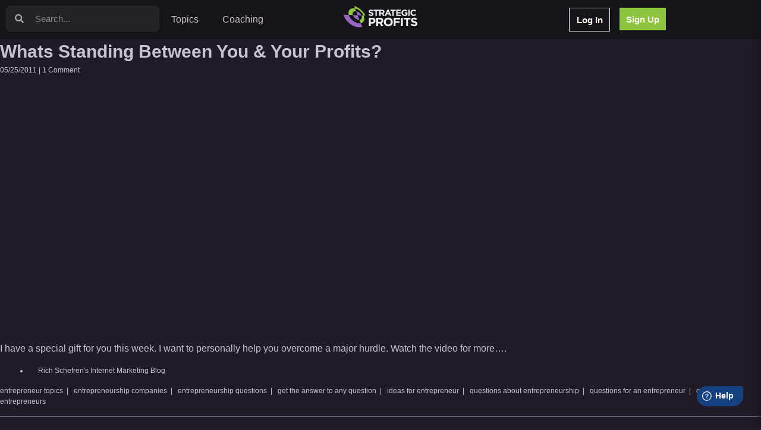

--- FILE ---
content_type: text/html; charset=UTF-8
request_url: https://strategicprofits.com/tag/questions-for-entrepreneurs/
body_size: 23632
content:
<!DOCTYPE html>
<html lang="en-US">
<head>
	<meta charset="UTF-8">
	<meta name="viewport" content="width=device-width, initial-scale=1.0, viewport-fit=cover" />		<title>questions for entrepreneurs &#8211; Strategic Profits</title>
<meta name='robots' content='max-image-preview:large' />
<link rel='dns-prefetch' href='//cdn.gravitec.net' />
<style id='wp-img-auto-sizes-contain-inline-css' type='text/css'>
img:is([sizes=auto i],[sizes^="auto," i]){contain-intrinsic-size:3000px 1500px}
/*# sourceURL=wp-img-auto-sizes-contain-inline-css */
</style>
<style id='wp-emoji-styles-inline-css' type='text/css'>

	img.wp-smiley, img.emoji {
		display: inline !important;
		border: none !important;
		box-shadow: none !important;
		height: 1em !important;
		width: 1em !important;
		margin: 0 0.07em !important;
		vertical-align: -0.1em !important;
		background: none !important;
		padding: 0 !important;
	}
/*# sourceURL=wp-emoji-styles-inline-css */
</style>
<link rel='stylesheet' id='wp-block-library-css' href='https://strategicprofits.com/wp-includes/css/dist/block-library/style.min.css?ver=6.9' type='text/css' media='all' />

<style id='classic-theme-styles-inline-css' type='text/css'>
/*! This file is auto-generated */
.wp-block-button__link{color:#fff;background-color:#32373c;border-radius:9999px;box-shadow:none;text-decoration:none;padding:calc(.667em + 2px) calc(1.333em + 2px);font-size:1.125em}.wp-block-file__button{background:#32373c;color:#fff;text-decoration:none}
/*# sourceURL=/wp-includes/css/classic-themes.min.css */
</style>
<link rel='stylesheet' id='jet-engine-frontend-css' href='https://strategicprofits.com/wp-content/plugins/jet-engine/assets/css/frontend.css?ver=3.7.1' type='text/css' media='all' />
<link rel='stylesheet' id='gamipress-css-css' href='https://strategicprofits.com/wp-content/plugins/gamipress/assets/css/gamipress.min.css?ver=7.4.9' type='text/css' media='all' />
<link rel='stylesheet' id='pafe-extension-style-css' href='https://strategicprofits.com/wp-content/plugins/piotnet-addons-for-elementor-pro/assets/css/minify/extension.min.css?ver=7.1.63' type='text/css' media='all' />
<link rel='stylesheet' id='pafe-extension-style-free-css' href='https://strategicprofits.com/wp-content/plugins/piotnet-addons-for-elementor/assets/css/minify/extension.min.css?ver=2.4.36' type='text/css' media='all' />
<link rel='stylesheet' id='timeline-css' href='https://strategicprofits.com/wp-content/plugins/timeline/css/timeline.css?ver=1.0.1' type='text/css' media='all' />
<link rel='stylesheet' id='woocommerce-layout-css' href='https://strategicprofits.com/wp-content/plugins/woocommerce/assets/css/woocommerce-layout.css?ver=9.9.6' type='text/css' media='all' />
<link rel='stylesheet' id='woocommerce-smallscreen-css' href='https://strategicprofits.com/wp-content/plugins/woocommerce/assets/css/woocommerce-smallscreen.css?ver=9.9.6' type='text/css' media='only screen and (max-width: 768px)' />
<link rel='stylesheet' id='woocommerce-general-css' href='https://strategicprofits.com/wp-content/plugins/woocommerce/assets/css/woocommerce.css?ver=9.9.6' type='text/css' media='all' />
<style id='woocommerce-inline-inline-css' type='text/css'>
.woocommerce form .form-row .required { visibility: visible; }
/*# sourceURL=woocommerce-inline-inline-css */
</style>
<link rel='stylesheet' id='brands-styles-css' href='https://strategicprofits.com/wp-content/plugins/woocommerce/assets/css/brands.css?ver=9.9.6' type='text/css' media='all' />
<link rel='stylesheet' id='learning-child-style-css' href='https://strategicprofits.com/wp-content/themes/learning-theme/frontend/dist/css/app.css?ver=36' type='text/css' media='all' />
<link rel='stylesheet' id='elementor-icons-shared-0-css' href='https://strategicprofits.com/wp-content/plugins/elementor/assets/lib/font-awesome/css/fontawesome.min.css?ver=5.15.3' type='text/css' media='all' />
<link rel='stylesheet' id='elementor-icons-fa-solid-css' href='https://strategicprofits.com/wp-content/plugins/elementor/assets/lib/font-awesome/css/solid.min.css?ver=5.15.3' type='text/css' media='all' />
<link rel='stylesheet' id='jet-reviews-frontend-css' href='https://strategicprofits.com/wp-content/plugins/jet-reviews/assets/css/jet-reviews.css?ver=2.3.7' type='text/css' media='all' />
<link rel='stylesheet' id='elementor-frontend-css' href='https://strategicprofits.com/wp-content/plugins/elementor/assets/css/frontend.min.css?ver=3.30.1' type='text/css' media='all' />
<link rel='stylesheet' id='widget-search-form-css' href='https://strategicprofits.com/wp-content/plugins/elementor-pro/assets/css/widget-search-form.min.css?ver=3.30.0' type='text/css' media='all' />
<link rel='stylesheet' id='widget-nav-menu-css' href='https://strategicprofits.com/wp-content/plugins/elementor-pro/assets/css/widget-nav-menu.min.css?ver=3.30.0' type='text/css' media='all' />
<link rel='stylesheet' id='widget-image-css' href='https://strategicprofits.com/wp-content/plugins/elementor/assets/css/widget-image.min.css?ver=3.30.1' type='text/css' media='all' />
<link rel='stylesheet' id='widget-heading-css' href='https://strategicprofits.com/wp-content/plugins/elementor/assets/css/widget-heading.min.css?ver=3.30.1' type='text/css' media='all' />
<link rel='stylesheet' id='elementor-icons-css' href='https://strategicprofits.com/wp-content/plugins/elementor/assets/lib/eicons/css/elementor-icons.min.css?ver=5.43.0' type='text/css' media='all' />
<link rel='stylesheet' id='elementor-post-4-css' href='https://strategicprofits.com/wp-content/uploads/elementor/css/post-4.css?ver=1751898729' type='text/css' media='all' />
<link rel='stylesheet' id='uael-frontend-css' href='https://strategicprofits.com/wp-content/plugins/ultimate-elementor/assets/min-css/uael-frontend.min.css?ver=1.36.26' type='text/css' media='all' />
<link rel='stylesheet' id='font-awesome-5-all-css' href='https://strategicprofits.com/wp-content/plugins/elementor/assets/lib/font-awesome/css/all.min.css?ver=3.30.1' type='text/css' media='all' />
<link rel='stylesheet' id='font-awesome-4-shim-css' href='https://strategicprofits.com/wp-content/plugins/elementor/assets/lib/font-awesome/css/v4-shims.min.css?ver=3.30.1' type='text/css' media='all' />
<link rel='stylesheet' id='elementor-post-13730-css' href='https://strategicprofits.com/wp-content/uploads/elementor/css/post-13730.css?ver=1751898730' type='text/css' media='all' />
<link rel='stylesheet' id='iggi-stacks-css' href='https://strategicprofits.com/wp-content/themes/learning-theme/views/elementor/stacks/list/style.css?ver=1.0.1' type='text/css' media='all' />
<link rel='stylesheet' id='elementor-post-13827-css' href='https://strategicprofits.com/wp-content/uploads/elementor/css/post-13827.css?ver=1751898730' type='text/css' media='all' />
<link rel='stylesheet' id='heateor_sss_frontend_css-css' href='https://strategicprofits.com/wp-content/plugins/sassy-social-share/public/css/sassy-social-share-public.css?ver=3.3.76' type='text/css' media='all' />
<style id='heateor_sss_frontend_css-inline-css' type='text/css'>
.heateor_sss_button_instagram span.heateor_sss_svg,a.heateor_sss_instagram span.heateor_sss_svg{background:radial-gradient(circle at 30% 107%,#fdf497 0,#fdf497 5%,#fd5949 45%,#d6249f 60%,#285aeb 90%)}.heateor_sss_horizontal_sharing .heateor_sss_svg,.heateor_sss_standard_follow_icons_container .heateor_sss_svg{color:#fff;border-width:0px;border-style:solid;border-color:transparent}.heateor_sss_horizontal_sharing .heateorSssTCBackground{color:#666}.heateor_sss_horizontal_sharing span.heateor_sss_svg:hover,.heateor_sss_standard_follow_icons_container span.heateor_sss_svg:hover{border-color:transparent;}.heateor_sss_vertical_sharing span.heateor_sss_svg,.heateor_sss_floating_follow_icons_container span.heateor_sss_svg{color:#fff;border-width:0px;border-style:solid;border-color:transparent;}.heateor_sss_vertical_sharing .heateorSssTCBackground{color:#666;}.heateor_sss_vertical_sharing span.heateor_sss_svg:hover,.heateor_sss_floating_follow_icons_container span.heateor_sss_svg:hover{border-color:transparent;}@media screen and (max-width:783px) {.heateor_sss_vertical_sharing{display:none!important}}div.heateor_sss_mobile_footer{display:none;}@media screen and (max-width:783px){div.heateor_sss_bottom_sharing .heateorSssTCBackground{background-color:white}div.heateor_sss_bottom_sharing{width:100%!important;left:0!important;}div.heateor_sss_bottom_sharing a{width:11.111111111111% !important;}div.heateor_sss_bottom_sharing .heateor_sss_svg{width: 100% !important;}div.heateor_sss_bottom_sharing div.heateorSssTotalShareCount{font-size:1em!important;line-height:28px!important}div.heateor_sss_bottom_sharing div.heateorSssTotalShareText{font-size:.7em!important;line-height:0px!important}div.heateor_sss_mobile_footer{display:block;height:40px;}.heateor_sss_bottom_sharing{padding:0!important;display:block!important;width:auto!important;bottom:-2px!important;top: auto!important;}.heateor_sss_bottom_sharing .heateor_sss_square_count{line-height:inherit;}.heateor_sss_bottom_sharing .heateorSssSharingArrow{display:none;}.heateor_sss_bottom_sharing .heateorSssTCBackground{margin-right:1.1em!important}}
/*# sourceURL=heateor_sss_frontend_css-inline-css */
</style>
<script type="text/javascript" src="https://strategicprofits.com/wp-includes/js/jquery/jquery.min.js?ver=3.7.1" id="jquery-core-js"></script>
<script type="text/javascript" src="https://strategicprofits.com/wp-includes/js/jquery/jquery-migrate.min.js?ver=3.4.1" id="jquery-migrate-js"></script>
<script type="text/javascript" src="https://strategicprofits.com/wp-content/plugins/piotnet-addons-for-elementor-pro/assets/js/minify/extension.min.js?ver=7.1.63" id="pafe-extension-js"></script>
<script type="text/javascript" src="https://strategicprofits.com/wp-content/plugins/piotnet-addons-for-elementor/assets/js/minify/extension.min.js?ver=2.4.36" id="pafe-extension-free-js"></script>
<script type="text/javascript" src="https://strategicprofits.com/wp-content/plugins/woocommerce/assets/js/jquery-blockui/jquery.blockUI.min.js?ver=2.7.0-wc.9.9.6" id="jquery-blockui-js" defer="defer" data-wp-strategy="defer"></script>
<script type="text/javascript" id="wc-add-to-cart-js-extra">
/* <![CDATA[ */
var wc_add_to_cart_params = {"ajax_url":"/wp-admin/admin-ajax.php","wc_ajax_url":"/?wc-ajax=%%endpoint%%","i18n_view_cart":"View cart","cart_url":null,"is_cart":"","cart_redirect_after_add":"no"};
//# sourceURL=wc-add-to-cart-js-extra
/* ]]> */
</script>
<script type="text/javascript" src="https://strategicprofits.com/wp-content/plugins/woocommerce/assets/js/frontend/add-to-cart.min.js?ver=9.9.6" id="wc-add-to-cart-js" defer="defer" data-wp-strategy="defer"></script>
<script type="text/javascript" src="https://strategicprofits.com/wp-content/plugins/woocommerce/assets/js/js-cookie/js.cookie.min.js?ver=2.1.4-wc.9.9.6" id="js-cookie-js" defer="defer" data-wp-strategy="defer"></script>
<script type="text/javascript" id="woocommerce-js-extra">
/* <![CDATA[ */
var woocommerce_params = {"ajax_url":"/wp-admin/admin-ajax.php","wc_ajax_url":"/?wc-ajax=%%endpoint%%","i18n_password_show":"Show password","i18n_password_hide":"Hide password"};
//# sourceURL=woocommerce-js-extra
/* ]]> */
</script>
<script type="text/javascript" src="https://strategicprofits.com/wp-content/plugins/woocommerce/assets/js/frontend/woocommerce.min.js?ver=9.9.6" id="woocommerce-js" defer="defer" data-wp-strategy="defer"></script>
<script type="text/javascript" src="https://strategicprofits.com/wp-content/plugins/elementor/assets/lib/font-awesome/js/v4-shims.min.js?ver=3.30.1" id="font-awesome-4-shim-js"></script>
<script type="text/javascript" src="https://cdn.gravitec.net/storage/291f6213bd2d3afa79eb6a6056293b01/client.js?service=wp&amp;wpath=https%3A%2F%2Fstrategicprofits.com%2Fwp-content%2Fplugins%2Fgravitec-net-web-push-notifications%2F%2Fsdk_files%2Fsw.php&amp;ver=2.9.13" id="gravitecnet-js"></script>
<link rel="https://api.w.org/" href="https://strategicprofits.com/wp-json/" /><link rel="alternate" title="JSON" type="application/json" href="https://strategicprofits.com/wp-json/wp/v2/tags/1906" /><link rel="EditURI" type="application/rsd+xml" title="RSD" href="https://strategicprofits.com/xmlrpc.php?rsd" />
<meta name="generator" content="WordPress 6.9" />
<meta name="generator" content="WooCommerce 9.9.6" />
    <script>
        window.iggiStorage = {"videoId":null,"nonce":"351b1d2d28","auth":0,"postId":2568}    </script>
    <script type="text/javascript">var ajaxurl = "https://strategicprofits.com/wp-admin/admin-ajax.php"</script>        <script>
            window.winners = {
                'nonce': '351b1d2d28'
            }
            window.theme_uri = "https://strategicprofits.com/wp-content/themes/learning-theme"
            window.learn_options = {
                post_id: 2568,
                auth: 0            };


        </script>
        	<noscript><style>.woocommerce-product-gallery{ opacity: 1 !important; }</style></noscript>
	<meta name="generator" content="Elementor 3.30.1; features: additional_custom_breakpoints; settings: css_print_method-external, google_font-enabled, font_display-auto">
<script>
document.addEventListener("DOMContentLoaded", function() {
    // Function to get the value of a URL parameter
    function getUrlParameter(name) {
        name = name.replace(/[\[]/, '\\[').replace(/[\]]/, '\\]');
        var regex = new RegExp('[\\?&]' + name + '=([^&#]*)');
        var results = regex.exec(window.location.search);
        return results === null ? '' : decodeURIComponent(results[1].replace(/\+/g, ' '));
    }

    // Get the 't' parameter from the URL
    var tParam = getUrlParameter('t');
    if (tParam) {
        // Find the Vimeo embed iframe
        var vimeoIframe = document.querySelector('iframe[src*="player.vimeo.com/video"]');
        if (vimeoIframe) {
            // Get the current src of the iframe
            var src = vimeoIframe.getAttribute('src');
            // Remove any existing 't' parameter from the src
            src = src.split('#t=')[0];
            // Append the new 't' parameter
            src += '#t=' + tParam;
            
            // Create a new iframe element
            var newIframe = document.createElement('iframe');
            newIframe.setAttribute('src', src);
            newIframe.setAttribute('width', vimeoIframe.getAttribute('width'));
            newIframe.setAttribute('height', vimeoIframe.getAttribute('height'));
            newIframe.setAttribute('frameborder', vimeoIframe.getAttribute('frameborder'));
            newIframe.setAttribute('allow', vimeoIframe.getAttribute('allow'));
            newIframe.setAttribute('allowfullscreen', vimeoIframe.getAttribute('allowfullscreen'));

            // Replace the old iframe with the new one
            vimeoIframe.parentNode.replaceChild(newIframe, vimeoIframe);
        }
    }
});

</script>
			<style>
				.e-con.e-parent:nth-of-type(n+4):not(.e-lazyloaded):not(.e-no-lazyload),
				.e-con.e-parent:nth-of-type(n+4):not(.e-lazyloaded):not(.e-no-lazyload) * {
					background-image: none !important;
				}
				@media screen and (max-height: 1024px) {
					.e-con.e-parent:nth-of-type(n+3):not(.e-lazyloaded):not(.e-no-lazyload),
					.e-con.e-parent:nth-of-type(n+3):not(.e-lazyloaded):not(.e-no-lazyload) * {
						background-image: none !important;
					}
				}
				@media screen and (max-height: 640px) {
					.e-con.e-parent:nth-of-type(n+2):not(.e-lazyloaded):not(.e-no-lazyload),
					.e-con.e-parent:nth-of-type(n+2):not(.e-lazyloaded):not(.e-no-lazyload) * {
						background-image: none !important;
					}
				}
			</style>
			<style>@media (max-width:766px) { .pafe-sticky-header-fixed-start-on-mobile { position: fixed !important; top: 0; width: 100%; z-index: 99; } } @media (min-width:767px) and (max-width:1023px) { .pafe-sticky-header-fixed-start-on-tablet { position: fixed !important; top: 0; width: 100%; z-index: 99; } } @media (min-width:1024px) { .pafe-sticky-header-fixed-start-on-desktop { position: fixed !important; top: 0; width: 100%; z-index: 99; } }</style><style>.pswp.pafe-lightbox-modal {display: none;}</style>		<style type="text/css" id="wp-custom-css">
			.vczapi-jvb-countdown-content-links .btn-join-link {background: #A1C249 !important}

.page-id-12302 .container {max-width: 800px}

button#gform_save_10_2_link, button#gform_save_10_3_link, button#gform_save_10_4_link, button#gform_save_10_5_link, button#gform_save_10_6_link, button#gform_save_10_7_link {float: right}

.ginput_container_textarea textarea {background: #fff !important}

.gform_next_button, .gform_previous_button {padding: 0.5em 1em !important}

.gform_required_legend {float: right; font-size: 12px}
	
.gform_wrapper.gravity-theme .gfield_label, #field_10_1 p  {color: #fff; font-size: 20px; font-weight: 300 !important}		</style>
		    <script>
        !function(){var analytics=window.analytics=window.analytics||[];if(!analytics.initialize)if(analytics.invoked)window.console&&console.error&&console.error("Segment snippet included twice.");else{analytics.invoked=!0;analytics.methods=["trackSubmit","trackClick","trackLink","trackForm","pageview","identify","reset","group","track","ready","alias","debug","page","once","off","on","addSourceMiddleware","addIntegrationMiddleware","setAnonymousId","addDestinationMiddleware"];analytics.factory=function(e){return function(){var t=Array.prototype.slice.call(arguments);t.unshift(e);analytics.push(t);return analytics}};for(var e=0;e<analytics.methods.length;e++){var key=analytics.methods[e];analytics[key]=analytics.factory(key)}analytics.load=function(key,e){var t=document.createElement("script");t.type="text/javascript";t.async=!0;t.src="https://cdn.segment.com/analytics.js/v1/" + key + "/analytics.min.js";var n=document.getElementsByTagName("script")[0];n.parentNode.insertBefore(t,n);analytics._loadOptions=e};analytics._writeKey="qrDwqsMHkTl8Di0j87VsgF9gROWqBUbC";;analytics.SNIPPET_VERSION="4.15.3";
            analytics.load("qrDwqsMHkTl8Di0j87VsgF9gROWqBUbC");
            analytics.identify('authenticated-0', JSON.parse('{"status":"anonymous"}'));
            analytics.page();
        }}();
    </script>

<!-- Google Tag Manager -->
<script>(function(w,d,s,l,i){w[l]=w[l]||[];w[l].push({'gtm.start':
new Date().getTime(),event:'gtm.js'});var f=d.getElementsByTagName(s)[0],
j=d.createElement(s),dl=l!='dataLayer'?'&l='+l:'';j.async=true;j.src=
'https://www.googletagmanager.com/gtm.js?id='+i+dl;f.parentNode.insertBefore(j,f);
})(window,document,'script','dataLayer','GTM-KDD9S63');</script>

<script>
    window.dataLayer = window.dataLayer || [];
    window.dataLayer.push({
        identity: {
            user: 'authenticated-0',
            details: JSON.parse('{"status":"anonymous"}')
        }
    });
</script>
<!-- End Google Tag Manager -->
<meta name='generator' content='Memberium v4.0.9 for WordPress' />
</head>
<body class="archive tag tag-questions-for-entrepreneurs tag-1906 wp-custom-logo wp-theme-learning-theme theme-learning-theme woocommerce-no-js elementor-default elementor-kit-4">
		<div data-elementor-type="header" data-elementor-id="13730" class="elementor elementor-13730 elementor-location-header" data-elementor-post-type="elementor_library">
			<div class="elementor-element elementor-element-7964e8a0 e-con-full e-flex e-con e-parent" data-id="7964e8a0" data-element_type="container" id="header" data-settings="{&quot;background_background&quot;:&quot;classic&quot;}">
		<div class="elementor-element elementor-element-3d0bf335 e-con-full e-flex e-con e-child" data-id="3d0bf335" data-element_type="container" data-settings="{&quot;background_background&quot;:&quot;classic&quot;}">
		<div class="elementor-element elementor-element-4c453bbe e-con-full e-flex e-con e-child" data-id="4c453bbe" data-element_type="container">
				<div class="elementor-element elementor-element-3de1d29e elementor-search-form--skin-minimal elementor-widget elementor-widget-search-form" data-id="3de1d29e" data-element_type="widget" data-settings="{&quot;skin&quot;:&quot;minimal&quot;}" data-widget_type="search-form.default">
				<div class="elementor-widget-container">
							<search role="search">
			<form class="elementor-search-form" action="https://strategicprofits.com" method="get">
												<div class="elementor-search-form__container">
					<label class="elementor-screen-only" for="elementor-search-form-3de1d29e">Search</label>

											<div class="elementor-search-form__icon">
							<i aria-hidden="true" class="fas fa-search"></i>							<span class="elementor-screen-only">Search</span>
						</div>
					
					<input id="elementor-search-form-3de1d29e" placeholder="Search..." class="elementor-search-form__input" type="search" name="s" value="">
					
					
									</div>
			</form>
		</search>
						</div>
				</div>
				<div class="elementor-element elementor-element-221faceb elementor-nav-menu--dropdown-tablet elementor-nav-menu__text-align-aside elementor-nav-menu--toggle elementor-nav-menu--burger elementor-widget elementor-widget-nav-menu" data-id="221faceb" data-element_type="widget" data-settings="{&quot;layout&quot;:&quot;horizontal&quot;,&quot;submenu_icon&quot;:{&quot;value&quot;:&quot;&lt;i class=\&quot;fas fa-caret-down\&quot;&gt;&lt;\/i&gt;&quot;,&quot;library&quot;:&quot;fa-solid&quot;},&quot;toggle&quot;:&quot;burger&quot;}" data-widget_type="nav-menu.default">
				<div class="elementor-widget-container">
								<nav aria-label="Menu" class="elementor-nav-menu--main elementor-nav-menu__container elementor-nav-menu--layout-horizontal e--pointer-underline e--animation-fade">
				<ul id="menu-1-221faceb" class="elementor-nav-menu"><li class="menu-item menu-item-type-custom menu-item-object-custom menu-item-13886"><a href="#topics" class="elementor-item elementor-item-anchor">Topics</a></li>
<li class="menu-item menu-item-type-custom menu-item-object-custom menu-item-17782"><a href="https://go.stealourwinners.com/sp/sow-pro-details/" class="elementor-item">Coaching</a></li>
</ul>			</nav>
					<div class="elementor-menu-toggle" role="button" tabindex="0" aria-label="Menu Toggle" aria-expanded="false">
			<i aria-hidden="true" role="presentation" class="elementor-menu-toggle__icon--open eicon-menu-bar"></i><i aria-hidden="true" role="presentation" class="elementor-menu-toggle__icon--close eicon-close"></i>		</div>
					<nav class="elementor-nav-menu--dropdown elementor-nav-menu__container" aria-hidden="true">
				<ul id="menu-2-221faceb" class="elementor-nav-menu"><li class="menu-item menu-item-type-custom menu-item-object-custom menu-item-13886"><a href="#topics" class="elementor-item elementor-item-anchor" tabindex="-1">Topics</a></li>
<li class="menu-item menu-item-type-custom menu-item-object-custom menu-item-17782"><a href="https://go.stealourwinners.com/sp/sow-pro-details/" class="elementor-item" tabindex="-1">Coaching</a></li>
</ul>			</nav>
						</div>
				</div>
				</div>
		<div class="elementor-element elementor-element-6edf73d7 e-con-full e-flex e-con e-child" data-id="6edf73d7" data-element_type="container">
				<div class="elementor-element elementor-element-17bd8e30 elementor-widget elementor-widget-button" data-id="17bd8e30" data-element_type="widget" data-widget_type="button.default">
				<div class="elementor-widget-container">
									<div class="elementor-button-wrapper">
					<a class="elementor-button elementor-button-link elementor-size-sm" href="/login">
						<span class="elementor-button-content-wrapper">
									<span class="elementor-button-text">Log In</span>
					</span>
					</a>
				</div>
								</div>
				</div>
				<div class="elementor-element elementor-element-66741e27 elementor-widget elementor-widget-button" data-id="66741e27" data-element_type="widget" data-widget_type="button.default">
				<div class="elementor-widget-container">
									<div class="elementor-button-wrapper">
					<a class="elementor-button elementor-button-link elementor-size-sm" href="https://pages.strategicprofits.com/start-trial-reg">
						<span class="elementor-button-content-wrapper">
									<span class="elementor-button-text">Sign Up</span>
					</span>
					</a>
				</div>
								</div>
				</div>
				</div>
				</div>
		<div class="elementor-element elementor-element-70441886 e-con-full e-flex e-con e-child" data-id="70441886" data-element_type="container" id="10" data-settings="{&quot;position&quot;:&quot;absolute&quot;}">
				<div class="elementor-element elementor-element-5b762f91 elementor-widget elementor-widget-html" data-id="5b762f91" data-element_type="widget" data-widget_type="html.default">
				<div class="elementor-widget-container">
					<a href="/">
<svg data-v-6fdb3129="" xmlns="http://www.w3.org/2000/svg" viewBox="0 0 6429 1871" fill-rule="evenodd" stroke-linejoin="round" stroke-miterlimit="2" class="logo"><path data-v-6fdb3129="" d="M2397.72 874.83c116.27 0 197.89-60.06 197.89-167.09v-1.54c0-93.94-61.6-132.44-170.94-161.7-93.17-24.64-116.27-34.65-116.27-70.84v-1.54c0-26.95 23.1-46.97 69.3-46.97s91.63 20.02 140.14 53.13l61.6-89.32c-55.44-43.89-120.89-68.53-200.2-68.53-110.88 0-188.65 64.68-188.65 162.47v1.54c0 106.26 69.3 137.83 178.64 164.78 90.09 22.33 108.57 38.5 108.57 68.53v1.54c0 31.57-28.49 50.82-77.77 50.82-61.6 0-111.65-25.41-160.93-65.45l-70.07 83.93c64.68 58.52 146.3 86.24 228.69 86.24zm376.53-7.7h118.58V437.47h164.01V328.13h-446.6v109.34h164.01v429.66zm335.287 0h118.583V694.65h93.17l115.5 172.48h138.6l-131.67-192.5c68.53-25.41 115.5-80.08 115.5-167.09V506c0-51.59-15.4-92.4-46.2-123.2-36.19-36.19-88.55-54.67-157.08-54.67h-246.403v539zm118.583-277.2V435.16h117.81c58.52 0 93.17 25.41 93.17 77v1.54c0 46.2-32.34 76.23-90.86 76.23h-120.12zm353.16 277.2h120.89l49.28-120.89h227.92l49.28 120.89h123.97l-231-542.85h-109.34l-231 542.85zm212.52-225.61l71.61-174.79 71.61 174.79H3793.8zm459.09 225.61h118.58V437.47h164.01V328.13h-446.6v109.34h164.01v429.66zm335.29 0h410.41V761.64h-292.6V648.45h254.1V542.96h-254.1V433.62h288.75V328.13h-406.56v539zm736.83 9.24c98.56 0 174.79-38.5 230.23-85.47V556.82h-234.08v102.41h119.35v77c-30.03 21.56-67.76 32.34-111.65 32.34-95.48 0-163.24-72.38-163.24-170.94v-1.54c0-91.63 68.53-167.86 154.77-167.86 61.6 0 100.1 20.02 140.91 54.67l74.69-90.09c-55.44-47.74-115.5-73.92-211.75-73.92-163.24 0-282.59 125.51-282.59 278.74v1.54c0 160.16 115.5 277.2 283.36 277.2zm310.46-548.24h118.58v539h-118.58zm467.35 548.24c104.72 0 165.55-36.96 220.99-96.25l-75.46-76.23c-42.35 39.27-80.08 63.14-141.68 63.14-92.4 0-156.31-77-156.31-169.4v-1.54c0-92.4 65.45-167.86 156.31-167.86 54.67 0 95.48 23.1 137.83 60.83l75.46-87.01c-49.28-49.28-111.65-83.16-212.52-83.16-165.55 0-281.05 125.51-281.05 278.74v1.54c0 154.77 117.81 277.2 276.43 277.2zm-3903.73 890.76h160.93v-219.45h122.265c164.065 0 295.735-86.735 295.735-257.07v-2.09c0-150.48-105.545-252.89-280.06-252.89h-298.87v731.5zm160.93-362.615v-223.63h124.355c80.465 0 130.625 38.665 130.625 110.77v2.09c0 62.7-47.025 110.77-127.49 110.77h-127.49zm484.88 362.615h160.93v-234.08h126.445l156.745 234.08h188.11l-178.7-261.25c93-34.485 156.75-108.68 156.75-226.765v-2.09c0-70.015-20.9-125.4-62.7-167.2-49.11-49.115-120.17-74.195-213.18-74.195h-334.4v731.5zm160.93-376.2v-210.045h159.88c79.43 0 126.45 34.485 126.45 104.5v2.09c0 62.7-43.89 103.455-123.31 103.455h-163.02zm886.85 388.74c225.72 0 389.78-170.335 389.78-378.29v-2.09c0-207.955-161.97-376.2-387.69-376.2s-389.79 170.335-389.79 378.29v2.09c0 207.955 161.98 376.2 387.7 376.2zm2.09-148.39c-129.58 0-221.54-104.5-221.54-229.9v-2.09c0-125.4 89.87-227.81 219.45-227.81s221.54 104.5 221.54 229.9v2.09c0 125.4-89.87 227.81-219.45 227.81zm467.75 135.85h160.93v-283.195h349.03v-146.3h-349.03V1181.93h396.05v-146.3h-556.98v731.5zm630.88-731.5h160.93v731.5H4993.4zm461.88 731.5h160.92v-583.11h222.59v-148.39h-606.1v148.39h222.59v583.11zm704.33 10.45c157.79 0 268.56-81.51 268.56-226.765v-2.09c0-127.49-83.6-179.74-231.99-219.45-126.44-33.44-157.79-47.025-157.79-96.14v-2.09c0-36.575 31.35-63.745 94.04-63.745 62.71 0 124.36 27.17 190.2 72.105l83.59-121.22c-75.23-59.565-164.06-93.005-271.69-93.005-150.48 0-256.03 87.78-256.03 220.495v2.09c0 144.21 94.05 187.055 242.44 223.63 122.27 30.305 147.35 52.25 147.35 93.005v2.09c0 42.845-38.67 68.97-105.55 68.97-83.6 0-151.52-34.485-218.4-88.825l-95.1 113.905c87.78 79.42 198.55 117.04 310.37 117.04z" fill="#efefef" class="B"></path><g data-v-6fdb3129="" fill="#9867c1" class="B"><path data-v-6fdb3129="" d="M1549.57 832.73l-323.95-13.34-140-364s141 18.1 288.69 141c120 104.86 175.26 236.34 175.26 236.34z"></path><path data-v-6fdb3129="" d="M1377.43 1217.65s-204.18 35.28-435.74-196.74C830.25 897.04 807.95 802.07 807.95 802.07l417.67 17.32 151.81 398.26z"></path></g><path data-v-6fdb3129="" d="M1085.57 455.43s-158.55-30.15-244.85 69.23c-96.55 111.16-32.75 277.41-32.75 277.41l-363-15.07s-92.72-307.44 96.58-481.47c180.39-161.35 451.61-83.85 451.61-83.85l92.41 233.75z" fill="#8ec540" class="B"></path><path data-v-6fdb3129="" d="M1613.09 1832.52S1228.8 1995.13 680 1649.59C70.85 1244.33 0 766.37 0 766.37l444.94 20.65s67.34 268 340.47 490.36c0 0 353.16 308.71 707.6 240.11l120.08 315.03z" fill="#9867c1" class="B"></path><g data-v-6fdb3129="" fill="#8ec540" class="B"><path data-v-6fdb3129="" d="M1802.79 1145.37a395.27 395.27 0 0 1-12 97.51c-44.54 174.82-191.4 252.09-297.71 274.59l-115.6-299.82c49.25-.49 151.17-24.13 195.64-142.27s-23.51-242.64-23.51-242.64l189.44 9.77c43.95 114.55 63.79 156.87 63.74 302.86z"></path><path data-v-6fdb3129="" d="M1898.25 847.98l-159.27-5.48s-67.5-166-213.27-308C1276.08 269.6 993.1 221.66 993.1 221.66L908.35 0s298.85 70.5 620.26 352.53c289.64 272.49 369.64 495.45 369.64 495.45z"></path></g></svg>
</a>				</div>
				</div>
				</div>
		<div class="elementor-element elementor-element-64cafeea e-con-full topics-menu e-flex e-con e-child" data-id="64cafeea" data-element_type="container" data-settings="{&quot;position&quot;:&quot;absolute&quot;}">
				<div class="elementor-element elementor-element-73cdf53f elementor-widget elementor-widget-iggi-topics-menu" data-id="73cdf53f" data-element_type="widget" data-widget_type="iggi-topics-menu.default">
				<div class="elementor-widget-container">
					
        <div
                class="fixed top-0 left-0 bg-back-100 w-screen h-screen lg:h-auto z-50 lg:z-30 overflow-auto"
        >
            <div class="px-12 pt-8 pb-8 ">
                <h3 class="text font-medium text-xs text-brand-3 mb-2 pl-2">TOPIC CATEGORIES:</h3>
                <div class="lg:flex flex-wrap lg:-ml-2 text-xs font-light">
                                            <ul class="lg:w-1/6 px-4">
                            
                                <li class="py-1"><a
                                            href="/filter"
                                            class="hover:underline">All Topics</a></li>
                            
                                <li class="py-1"><a
                                            href="/filter?topic=ad-campaigns"
                                            class="hover:underline">Ad Campaigns</a></li>
                            
                                <li class="py-1"><a
                                            href="/filter?topic=time-management"
                                            class="hover:underline">Time Management</a></li>
                            
                                <li class="py-1"><a
                                            href="/filter?topic=sms"
                                            class="hover:underline">SMS</a></li>
                            
                                <li class="py-1"><a
                                            href="/filter?topic=affiliate-marketing"
                                            class="hover:underline">Affiliate Marketing</a></li>
                            
                                <li class="py-1"><a
                                            href="/filter?topic=deliverability"
                                            class="hover:underline">Deliverability</a></li>
                            
                                <li class="py-1"><a
                                            href="/filter?topic=google-ads"
                                            class="hover:underline">Google Ads</a></li>
                            
                                <li class="py-1"><a
                                            href="/filter?topic=youtube"
                                            class="hover:underline">YouTube</a></li>
                            
                                <li class="py-1"><a
                                            href="/filter?topic=blogging"
                                            class="hover:underline">Blogging</a></li>
                                                    </ul>
                                            <ul class="lg:w-1/6 px-4">
                            
                                <li class="py-1"><a
                                            href="/filter?topic=campaign-strategy"
                                            class="hover:underline">Campaign Strategy</a></li>
                            
                                <li class="py-1"><a
                                            href="/filter?topic=groups-communities"
                                            class="hover:underline">Groups/Communities</a></li>
                            
                                <li class="py-1"><a
                                            href="/filter?topic=chatbots"
                                            class="hover:underline">Chatbots</a></li>
                            
                                <li class="py-1"><a
                                            href="/filter?topic=launch-strategy"
                                            class="hover:underline">Launch Strategy</a></li>
                            
                                <li class="py-1"><a
                                            href="/filter?topic=leads"
                                            class="hover:underline">Leads</a></li>
                            
                                <li class="py-1"><a
                                            href="/filter?topic=coaching"
                                            class="hover:underline">Coaching</a></li>
                            
                                <li class="py-1"><a
                                            href="/filter?topic=conversion-rate-optimization-cro"
                                            class="hover:underline">Conversion Rate Optimization (CRO)</a></li>
                            
                                <li class="py-1"><a
                                            href="/filter?topic=livestreams"
                                            class="hover:underline">Livestreams</a></li>
                            
                                <li class="py-1"><a
                                            href="/filter?topic=content-marketing"
                                            class="hover:underline">Content Marketing</a></li>
                                                    </ul>
                                            <ul class="lg:w-1/6 px-4">
                            
                                <li class="py-1"><a
                                            href="/filter?topic=marketing-automation"
                                            class="hover:underline">Marketing Automation</a></li>
                            
                                <li class="py-1"><a
                                            href="/filter?topic=marketing-analytics"
                                            class="hover:underline">Marketing Analytics</a></li>
                            
                                <li class="py-1"><a
                                            href="/filter?topic=copywriting"
                                            class="hover:underline">Copywriting</a></li>
                            
                                <li class="py-1"><a
                                            href="/filter?topic=artificial-intelligence"
                                            class="hover:underline">Artificial Intelligence</a></li>
                            
                                <li class="py-1"><a
                                            href="/filter?topic=podcasts"
                                            class="hover:underline">Podcasts</a></li>
                            
                                <li class="py-1"><a
                                            href="/filter?topic=display-advertising"
                                            class="hover:underline">Display Advertising</a></li>
                            
                                <li class="py-1"><a
                                            href="/filter?topic=big-ideas"
                                            class="hover:underline">Big Ideas</a></li>
                            
                                <li class="py-1"><a
                                            href="/filter?topic=sales-funnels"
                                            class="hover:underline">Sales Funnels</a></li>
                            
                                <li class="py-1"><a
                                            href="/filter?topic=ecommerce"
                                            class="hover:underline">Ecommerce</a></li>
                                                    </ul>
                                            <ul class="lg:w-1/6 px-4">
                            
                                <li class="py-1"><a
                                            href="/filter?topic=social-proof"
                                            class="hover:underline">Social Proof</a></li>
                            
                                <li class="py-1"><a
                                            href="/filter?topic=sales-pages"
                                            class="hover:underline">Sales Pages</a></li>
                            
                                <li class="py-1"><a
                                            href="/filter?topic=influencer-marketing"
                                            class="hover:underline">Influencer Marketing</a></li>
                            
                                <li class="py-1"><a
                                            href="/filter?topic=joint-ventures-jvs"
                                            class="hover:underline">Joint Ventures (JVs)</a></li>
                            
                                <li class="py-1"><a
                                            href="/filter?topic=tiktok"
                                            class="hover:underline">TikTok</a></li>
                            
                                <li class="py-1"><a
                                            href="/filter?topic=social-media-marketing"
                                            class="hover:underline">Social Media</a></li>
                            
                                <li class="py-1"><a
                                            href="/filter?topic=networking"
                                            class="hover:underline">Networking</a></li>
                            
                                <li class="py-1"><a
                                            href="/filter?topic=video-sales-letters-vsls"
                                            class="hover:underline">Video Sales Letters (VSLs)</a></li>
                            
                                <li class="py-1"><a
                                            href="/filter?topic=offer-creation"
                                            class="hover:underline">Offer Creation</a></li>
                                                    </ul>
                                            <ul class="lg:w-1/6 px-4">
                            
                                <li class="py-1"><a
                                            href="/filter?topic=persuasion"
                                            class="hover:underline">Persuasion</a></li>
                            
                                <li class="py-1"><a
                                            href="/filter?topic=webinars"
                                            class="hover:underline">Webinars</a></li>
                            
                                <li class="py-1"><a
                                            href="/filter?topic=content-strategy"
                                            class="hover:underline">Content Strategy</a></li>
                            
                                <li class="py-1"><a
                                            href="/filter?topic=product-development"
                                            class="hover:underline">Product Development</a></li>
                            
                                <li class="py-1"><a
                                            href="/filter?topic=email"
                                            class="hover:underline">Email</a></li>
                            
                                <li class="py-1"><a
                                            href="/filter?topic=content-repurposing"
                                            class="hover:underline">Content Repurposing</a></li>
                            
                                <li class="py-1"><a
                                            href="/filter?topic=project-management"
                                            class="hover:underline">Project Management</a></li>
                            
                                <li class="py-1"><a
                                            href="/filter?topic=facebook"
                                            class="hover:underline">Facebook</a></li>
                            
                                <li class="py-1"><a
                                            href="/filter?topic=search-engine-optimization-seo"
                                            class="hover:underline">Search Engine Optimization (SEO)</a></li>
                                                    </ul>
                                            <ul class="lg:w-1/6 px-4">
                            
                                <li class="py-1"><a
                                            href="/filter?topic=goal-setting"
                                            class="hover:underline">Goal Setting</a></li>
                            
                                <li class="py-1"><a
                                            href="/filter?topic=high-ticket-sales-2"
                                            class="hover:underline">High Ticket Sales</a></li>
                            
                                <li class="py-1"><a
                                            href="/filter?topic=media-buying"
                                            class="hover:underline">Media Buying</a></li>
                            
                                <li class="py-1"><a
                                            href="/filter?topic=hiring-recruiting"
                                            class="hover:underline">Hiring/Recruiting</a></li>
                            
                                <li class="py-1"><a
                                            href="/filter?topic=linkedin"
                                            class="hover:underline">LinkedIn</a></li>
                                                    </ul>
                                    </div>
            </div>
        </div>
        				</div>
				</div>
				<div class="elementor-element elementor-element-27918138 elementor-widget elementor-widget-html" data-id="27918138" data-element_type="widget" data-widget_type="html.default">
				<div class="elementor-widget-container">
					<script>
    (function($){
       $('#header a[href*="#topic"]').click(function(e){
            e.preventDefault();
            $('#header .topics-menu').toggleClass('show');
        })
        
        $('#header .topics-menu').click(function(){
            $(this).removeClass('show');
        })
    })(jQuery)
    
</script>				</div>
				</div>
				</div>
				</div>
		<div class="elementor-element elementor-element-4c453fb8 e-flex e-con-boxed e-con e-parent" data-id="4c453fb8" data-element_type="container" id="account-menu" data-settings="{&quot;background_background&quot;:&quot;classic&quot;}">
					<div class="e-con-inner">
		<div class="elementor-element elementor-element-7bef6384 e-con-full e-flex e-con e-child" data-id="7bef6384" data-element_type="container">
		<div class="elementor-element elementor-element-fec7231 e-con-full e-flex e-con e-child" data-id="fec7231" data-element_type="container">
		<div class="elementor-element elementor-element-722c8a8 e-con-full e-flex e-con e-child" data-id="722c8a8" data-element_type="container">
				<div class="elementor-element elementor-element-419db0e0 elementor-widget elementor-widget-image" data-id="419db0e0" data-element_type="widget" data-widget_type="image.default">
				<div class="elementor-widget-container">
															<img src="https://secure.gravatar.com/avatar/?s=96&#038;d=mm&#038;r=g" title="" alt="" loading="lazy" />															</div>
				</div>
				</div>
		<div class="elementor-element elementor-element-35b31e4 e-con-full e-flex e-con e-child" data-id="35b31e4" data-element_type="container">
				</div>
		<div class="elementor-element elementor-element-67f34450 e-con-full e-flex e-con e-child" data-id="67f34450" data-element_type="container" id="account-menu-close">
				<div class="elementor-element elementor-element-7d699017 elementor-widget elementor-widget-button" data-id="7d699017" data-element_type="widget" data-widget_type="button.default">
				<div class="elementor-widget-container">
									<div class="elementor-button-wrapper">
					<a class="elementor-button elementor-button-link elementor-size-sm" href="#">
						<span class="elementor-button-content-wrapper">
						<span class="elementor-button-icon">
				<i aria-hidden="true" class="fas fa-times-circle"></i>			</span>
								</span>
					</a>
				</div>
								</div>
				</div>
				</div>
				</div>
		<div class="elementor-element elementor-element-5ba897f2 e-con-full e-flex e-con e-child" data-id="5ba897f2" data-element_type="container">
				</div>
		<div class="elementor-element elementor-element-d9a399e e-con-full e-flex e-con e-child" data-id="d9a399e" data-element_type="container">
				<div class="elementor-element elementor-element-40c30f19 elementor-nav-menu__align-start elementor-nav-menu--dropdown-tablet elementor-nav-menu__text-align-aside elementor-nav-menu--toggle elementor-nav-menu--burger elementor-widget elementor-widget-nav-menu" data-id="40c30f19" data-element_type="widget" data-settings="{&quot;layout&quot;:&quot;vertical&quot;,&quot;submenu_icon&quot;:{&quot;value&quot;:&quot;&lt;i class=\&quot;fas fa-caret-down\&quot;&gt;&lt;\/i&gt;&quot;,&quot;library&quot;:&quot;fa-solid&quot;},&quot;toggle&quot;:&quot;burger&quot;}" data-widget_type="nav-menu.default">
				<div class="elementor-widget-container">
								<nav aria-label="Menu" class="elementor-nav-menu--main elementor-nav-menu__container elementor-nav-menu--layout-vertical e--pointer-underline e--animation-fade">
				<ul id="menu-1-40c30f19" class="elementor-nav-menu sm-vertical"><li class="menu-item menu-item-type-post_type menu-item-object-page menu-item-13884"><a href="https://strategicprofits.com/about/" class="elementor-item">About Us</a></li>
<li class="menu-item menu-item-type-post_type menu-item-object-page menu-item-13902"><a href="https://strategicprofits.com/faqs/" class="elementor-item">FAQs</a></li>
<li class="menu-item menu-item-type-post_type menu-item-object-page menu-item-5483"><a href="https://strategicprofits.com/login/" class="elementor-item">Login</a></li>
</ul>			</nav>
					<div class="elementor-menu-toggle" role="button" tabindex="0" aria-label="Menu Toggle" aria-expanded="false">
			<i aria-hidden="true" role="presentation" class="elementor-menu-toggle__icon--open eicon-menu-bar"></i><i aria-hidden="true" role="presentation" class="elementor-menu-toggle__icon--close eicon-close"></i>		</div>
					<nav class="elementor-nav-menu--dropdown elementor-nav-menu__container" aria-hidden="true">
				<ul id="menu-2-40c30f19" class="elementor-nav-menu sm-vertical"><li class="menu-item menu-item-type-post_type menu-item-object-page menu-item-13884"><a href="https://strategicprofits.com/about/" class="elementor-item" tabindex="-1">About Us</a></li>
<li class="menu-item menu-item-type-post_type menu-item-object-page menu-item-13902"><a href="https://strategicprofits.com/faqs/" class="elementor-item" tabindex="-1">FAQs</a></li>
<li class="menu-item menu-item-type-post_type menu-item-object-page menu-item-5483"><a href="https://strategicprofits.com/login/" class="elementor-item" tabindex="-1">Login</a></li>
</ul>			</nav>
						</div>
				</div>
				</div>
		<div class="elementor-element elementor-element-f24c13b e-con-full e-flex e-con e-child" data-id="f24c13b" data-element_type="container">
				<div class="elementor-element elementor-element-72d0edb5 elementor-nav-menu__align-start elementor-nav-menu--dropdown-tablet elementor-nav-menu__text-align-aside elementor-nav-menu--toggle elementor-nav-menu--burger elementor-widget elementor-widget-nav-menu" data-id="72d0edb5" data-element_type="widget" data-settings="{&quot;layout&quot;:&quot;vertical&quot;,&quot;submenu_icon&quot;:{&quot;value&quot;:&quot;&lt;i class=\&quot;fas fa-caret-down\&quot;&gt;&lt;\/i&gt;&quot;,&quot;library&quot;:&quot;fa-solid&quot;},&quot;toggle&quot;:&quot;burger&quot;}" data-widget_type="nav-menu.default">
				<div class="elementor-widget-container">
								<nav aria-label="Menu" class="elementor-nav-menu--main elementor-nav-menu__container elementor-nav-menu--layout-vertical e--pointer-underline e--animation-fade">
				<ul id="menu-1-72d0edb5" class="elementor-nav-menu sm-vertical"><li class="menu-item menu-item-type-post_type menu-item-object-page menu-item-14199"><a href="https://strategicprofits.com/tools-and-resources/" class="elementor-item">Tools and Resources</a></li>
<li class="menu-item menu-item-type-post_type menu-item-object-page menu-item-2121"><a href="https://strategicprofits.com/about/" class="elementor-item">Get To Know Us</a></li>
<li class="menu-item menu-item-type-post_type menu-item-object-page menu-item-2122"><a href="https://strategicprofits.com/partners/" class="elementor-item">Make Money With Us</a></li>
<li class="menu-item menu-item-type-post_type menu-item-object-page menu-item-2124"><a href="https://strategicprofits.com/let-us-help-you/" class="elementor-item">Let Us Help You</a></li>
<li class="menu-item menu-item-type-post_type menu-item-object-page menu-item-2125"><a href="https://strategicprofits.com/get-featured/" class="elementor-item">Get Featured</a></li>
</ul>			</nav>
					<div class="elementor-menu-toggle" role="button" tabindex="0" aria-label="Menu Toggle" aria-expanded="false">
			<i aria-hidden="true" role="presentation" class="elementor-menu-toggle__icon--open eicon-menu-bar"></i><i aria-hidden="true" role="presentation" class="elementor-menu-toggle__icon--close eicon-close"></i>		</div>
					<nav class="elementor-nav-menu--dropdown elementor-nav-menu__container" aria-hidden="true">
				<ul id="menu-2-72d0edb5" class="elementor-nav-menu sm-vertical"><li class="menu-item menu-item-type-post_type menu-item-object-page menu-item-14199"><a href="https://strategicprofits.com/tools-and-resources/" class="elementor-item" tabindex="-1">Tools and Resources</a></li>
<li class="menu-item menu-item-type-post_type menu-item-object-page menu-item-2121"><a href="https://strategicprofits.com/about/" class="elementor-item" tabindex="-1">Get To Know Us</a></li>
<li class="menu-item menu-item-type-post_type menu-item-object-page menu-item-2122"><a href="https://strategicprofits.com/partners/" class="elementor-item" tabindex="-1">Make Money With Us</a></li>
<li class="menu-item menu-item-type-post_type menu-item-object-page menu-item-2124"><a href="https://strategicprofits.com/let-us-help-you/" class="elementor-item" tabindex="-1">Let Us Help You</a></li>
<li class="menu-item menu-item-type-post_type menu-item-object-page menu-item-2125"><a href="https://strategicprofits.com/get-featured/" class="elementor-item" tabindex="-1">Get Featured</a></li>
</ul>			</nav>
						</div>
				</div>
				</div>
		<div class="elementor-element elementor-element-311b67e6 e-con-full e-flex e-con e-child" data-id="311b67e6" data-element_type="container">
		<div class="elementor-element elementor-element-2ab3bd78 e-con-full e-flex e-con e-child" data-id="2ab3bd78" data-element_type="container">
				<div class="elementor-element elementor-element-9d7c2f9 elementor-widget elementor-widget-button" data-id="9d7c2f9" data-element_type="widget" data-widget_type="button.default">
				<div class="elementor-widget-container">
									<div class="elementor-button-wrapper">
					<a class="elementor-button elementor-button-link elementor-size-sm" href="https://pages.strategicprofits.com/sowp-sales-page-obstacles?utm_source=strategicprofits&#038;utm_content=popout-menu">
						<span class="elementor-button-content-wrapper">
									<span class="elementor-button-text">Steal Our Winners Professional</span>
					</span>
					</a>
				</div>
								</div>
				</div>
				<div class="elementor-element elementor-element-208422f6 elementor-widget elementor-widget-button" data-id="208422f6" data-element_type="widget" data-widget_type="button.default">
				<div class="elementor-widget-container">
									<div class="elementor-button-wrapper">
					<a class="elementor-button elementor-button-link elementor-size-sm" href="https://pages.strategicprofits.com/sowp-sales-page-obstacles?utm_source=strategicprofits&#038;utm_content=popout-menu">
						<span class="elementor-button-content-wrapper">
									<span class="elementor-button-text">Take your freelancing to the next level</span>
					</span>
					</a>
				</div>
								</div>
				</div>
				</div>
		<div class="elementor-element elementor-element-31da4492 e-con-full e-flex e-con e-child" data-id="31da4492" data-element_type="container">
				<div class="elementor-element elementor-element-47a695b5 elementor-align-left elementor-widget elementor-widget-button" data-id="47a695b5" data-element_type="widget" data-widget_type="button.default">
				<div class="elementor-widget-container">
									<div class="elementor-button-wrapper">
					<a class="elementor-button elementor-button-link elementor-size-sm" href="https://pages.strategicprofits.com/sowp-sales-page-obstacles?utm_source=strategicprofits&#038;utm_content=popout-menu">
						<span class="elementor-button-content-wrapper">
						<span class="elementor-button-icon">
				<i aria-hidden="true" class="fas fa-external-link-alt"></i>			</span>
								</span>
					</a>
				</div>
								</div>
				</div>
				</div>
				</div>
				</div>
					</div>
				</div>
		<div class="elementor-element elementor-element-732546ac e-flex e-con-boxed e-con e-parent" data-id="732546ac" data-element_type="container">
					<div class="e-con-inner">
				<div class="elementor-element elementor-element-23fe834b elementor-widget elementor-widget-html" data-id="23fe834b" data-element_type="widget" data-widget_type="html.default">
				<div class="elementor-widget-container">
					<script>
    (function($){
        console.log($);
        $('#account-menu-open').click(function(){
            $('#account-menu').addClass('active');
        })
        
        $('#account-menu-close').click(function(){
            $('#account-menu').removeClass('active');
        })
    })(jQuery)
    
</script>				</div>
				</div>
					</div>
				</div>
				</div>
		
<div>
    <div class="container">

        
            
                <article class="my-12 py-4 border-b border-back-1003 article">

                    
                    <h1 class="text-3xl font-bold">
                        <a href="https://strategicprofits.com/common-entrepreneurship-questions/" title="Whats Standing Between You &#038; Your Profits?">
                            Whats Standing Between You &#038; Your Profits?                        </a>
                    </h1>
                    <div class="text-xs mb-8">
                        05/25/2011 |
                                                    <span class="comments-link">
									<a href="https://strategicprofits.com/common-entrepreneurship-questions/#comments">1 Comment</a>								</span>
                        
                    </div>

                    <div class="text-base">
                        <iframe src="https://www.youtube.com/watch?v=mq6hOzSoEhQ" width="100%" height="400" frameborder="0" gesture="media" allow="encrypted-media" allowfullscreen></iframe>
<p>I have a special gift for you this week. I want to personally help you overcome a major hurdle. Watch the video for more&#8230;.</p>

                                            </div>

                    <div class="text-xs">
                        <div><ul class="post-categories">
	<li><a href="https://strategicprofits.com/category/blog/" rel="category tag">Rich Schefren's Internet Marketing Blog</a></li></ul></div>
                        <div><a href="https://strategicprofits.com/tag/entrepreneur-topics/" rel="tag">entrepreneur topics</a> &nbsp;|&nbsp;&nbsp; <a href="https://strategicprofits.com/tag/entrepreneurship-companies/" rel="tag">entrepreneurship companies</a> &nbsp;|&nbsp;&nbsp; <a href="https://strategicprofits.com/tag/entrepreneurship-questions/" rel="tag">entrepreneurship questions</a> &nbsp;|&nbsp;&nbsp; <a href="https://strategicprofits.com/tag/get-the-answer-to-any-question/" rel="tag">get the answer to any question</a> &nbsp;|&nbsp;&nbsp; <a href="https://strategicprofits.com/tag/ideas-for-entrepreneur/" rel="tag">ideas for entrepreneur</a> &nbsp;|&nbsp;&nbsp; <a href="https://strategicprofits.com/tag/questions-about-entrepreneurship/" rel="tag">questions about entrepreneurship</a> &nbsp;|&nbsp;&nbsp; <a href="https://strategicprofits.com/tag/questions-for-an-entrepreneur/" rel="tag">questions for an entrepreneur</a> &nbsp;|&nbsp;&nbsp; <a href="https://strategicprofits.com/tag/questions-for-entrepreneurs/" rel="tag">questions for entrepreneurs</a></div>
                    </div>

                </article>

            

            <div id="pagination" class="clearfix">
                <div class="past-page"></div>
                <div class="next-page"></div>
            </div>


            </div>
</div>

		<div data-elementor-type="footer" data-elementor-id="13827" class="elementor elementor-13827 elementor-location-footer" data-elementor-post-type="elementor_library">
			<div class="elementor-element elementor-element-58689530 e-con-full e-flex e-con e-parent" data-id="58689530" data-element_type="container">
				<div class="elementor-element elementor-element-4f782b18 elementor-widget elementor-widget-iggi-footer" data-id="4f782b18" data-element_type="widget" data-widget_type="iggi-footer.default">
				<div class="elementor-widget-container">
					<div id='iggi-header-4426'><footer class="footer-section bg-back-1001 text-white">
    <div class="container pt-2">
        <ul id="menu-footer" class="menu"><li class="menu-item menu-item-type-post_type menu-item-object-page menu-item-14199"><a href="https://strategicprofits.com/tools-and-resources/">Tools and Resources</a></li>
<li class="menu-item menu-item-type-post_type menu-item-object-page menu-item-2121"><a href="https://strategicprofits.com/about/">Get To Know Us</a></li>
<li class="menu-item menu-item-type-post_type menu-item-object-page menu-item-2122"><a href="https://strategicprofits.com/partners/">Make Money With Us</a></li>
<li class="menu-item menu-item-type-post_type menu-item-object-page menu-item-2124"><a href="https://strategicprofits.com/let-us-help-you/">Let Us Help You</a></li>
<li class="menu-item menu-item-type-post_type menu-item-object-page menu-item-2125"><a href="https://strategicprofits.com/get-featured/">Get Featured</a></li>
</ul>
        <div class="text-center m-8 py-6 border-t border-b mx-12">
            <svg xmlns="http://www.w3.org/2000/svg" viewBox="0 0 6429 1871" fill-rule="evenodd"
                 stroke-linejoin="round"
                 stroke-miterlimit="2" class="mx-auto logo">
                <path
                    d="M2397.72 874.83c116.27 0 197.89-60.06 197.89-167.09v-1.54c0-93.94-61.6-132.44-170.94-161.7-93.17-24.64-116.27-34.65-116.27-70.84v-1.54c0-26.95 23.1-46.97 69.3-46.97s91.63 20.02 140.14 53.13l61.6-89.32c-55.44-43.89-120.89-68.53-200.2-68.53-110.88 0-188.65 64.68-188.65 162.47v1.54c0 106.26 69.3 137.83 178.64 164.78 90.09 22.33 108.57 38.5 108.57 68.53v1.54c0 31.57-28.49 50.82-77.77 50.82-61.6 0-111.65-25.41-160.93-65.45l-70.07 83.93c64.68 58.52 146.3 86.24 228.69 86.24zm376.53-7.7h118.58V437.47h164.01V328.13h-446.6v109.34h164.01v429.66zm335.287 0h118.583V694.65h93.17l115.5 172.48h138.6l-131.67-192.5c68.53-25.41 115.5-80.08 115.5-167.09V506c0-51.59-15.4-92.4-46.2-123.2-36.19-36.19-88.55-54.67-157.08-54.67h-246.403v539zm118.583-277.2V435.16h117.81c58.52 0 93.17 25.41 93.17 77v1.54c0 46.2-32.34 76.23-90.86 76.23h-120.12zm353.16 277.2h120.89l49.28-120.89h227.92l49.28 120.89h123.97l-231-542.85h-109.34l-231 542.85zm212.52-225.61l71.61-174.79 71.61 174.79H3793.8zm459.09 225.61h118.58V437.47h164.01V328.13h-446.6v109.34h164.01v429.66zm335.29 0h410.41V761.64h-292.6V648.45h254.1V542.96h-254.1V433.62h288.75V328.13h-406.56v539zm736.83 9.24c98.56 0 174.79-38.5 230.23-85.47V556.82h-234.08v102.41h119.35v77c-30.03 21.56-67.76 32.34-111.65 32.34-95.48 0-163.24-72.38-163.24-170.94v-1.54c0-91.63 68.53-167.86 154.77-167.86 61.6 0 100.1 20.02 140.91 54.67l74.69-90.09c-55.44-47.74-115.5-73.92-211.75-73.92-163.24 0-282.59 125.51-282.59 278.74v1.54c0 160.16 115.5 277.2 283.36 277.2zm310.46-548.24h118.58v539h-118.58zm467.35 548.24c104.72 0 165.55-36.96 220.99-96.25l-75.46-76.23c-42.35 39.27-80.08 63.14-141.68 63.14-92.4 0-156.31-77-156.31-169.4v-1.54c0-92.4 65.45-167.86 156.31-167.86 54.67 0 95.48 23.1 137.83 60.83l75.46-87.01c-49.28-49.28-111.65-83.16-212.52-83.16-165.55 0-281.05 125.51-281.05 278.74v1.54c0 154.77 117.81 277.2 276.43 277.2zm-3903.73 890.76h160.93v-219.45h122.265c164.065 0 295.735-86.735 295.735-257.07v-2.09c0-150.48-105.545-252.89-280.06-252.89h-298.87v731.5zm160.93-362.615v-223.63h124.355c80.465 0 130.625 38.665 130.625 110.77v2.09c0 62.7-47.025 110.77-127.49 110.77h-127.49zm484.88 362.615h160.93v-234.08h126.445l156.745 234.08h188.11l-178.7-261.25c93-34.485 156.75-108.68 156.75-226.765v-2.09c0-70.015-20.9-125.4-62.7-167.2-49.11-49.115-120.17-74.195-213.18-74.195h-334.4v731.5zm160.93-376.2v-210.045h159.88c79.43 0 126.45 34.485 126.45 104.5v2.09c0 62.7-43.89 103.455-123.31 103.455h-163.02zm886.85 388.74c225.72 0 389.78-170.335 389.78-378.29v-2.09c0-207.955-161.97-376.2-387.69-376.2s-389.79 170.335-389.79 378.29v2.09c0 207.955 161.98 376.2 387.7 376.2zm2.09-148.39c-129.58 0-221.54-104.5-221.54-229.9v-2.09c0-125.4 89.87-227.81 219.45-227.81s221.54 104.5 221.54 229.9v2.09c0 125.4-89.87 227.81-219.45 227.81zm467.75 135.85h160.93v-283.195h349.03v-146.3h-349.03V1181.93h396.05v-146.3h-556.98v731.5zm630.88-731.5h160.93v731.5H4993.4zm461.88 731.5h160.92v-583.11h222.59v-148.39h-606.1v148.39h222.59v583.11zm704.33 10.45c157.79 0 268.56-81.51 268.56-226.765v-2.09c0-127.49-83.6-179.74-231.99-219.45-126.44-33.44-157.79-47.025-157.79-96.14v-2.09c0-36.575 31.35-63.745 94.04-63.745 62.71 0 124.36 27.17 190.2 72.105l83.59-121.22c-75.23-59.565-164.06-93.005-271.69-93.005-150.48 0-256.03 87.78-256.03 220.495v2.09c0 144.21 94.05 187.055 242.44 223.63 122.27 30.305 147.35 52.25 147.35 93.005v2.09c0 42.845-38.67 68.97-105.55 68.97-83.6 0-151.52-34.485-218.4-88.825l-95.1 113.905c87.78 79.42 198.55 117.04 310.37 117.04z"
                    fill="#efefef" class="B"/>
                <g fill="#9867c1" class="B">
                    <path
                        d="M1549.57 832.73l-323.95-13.34-140-364s141 18.1 288.69 141c120 104.86 175.26 236.34 175.26 236.34z"/>
                    <path
                        d="M1377.43 1217.65s-204.18 35.28-435.74-196.74C830.25 897.04 807.95 802.07 807.95 802.07l417.67 17.32 151.81 398.26z"/>
                </g>
                <path
                    d="M1085.57 455.43s-158.55-30.15-244.85 69.23c-96.55 111.16-32.75 277.41-32.75 277.41l-363-15.07s-92.72-307.44 96.58-481.47c180.39-161.35 451.61-83.85 451.61-83.85l92.41 233.75z"
                    fill="#8ec540" class="B"/>
                <path
                    d="M1613.09 1832.52S1228.8 1995.13 680 1649.59C70.85 1244.33 0 766.37 0 766.37l444.94 20.65s67.34 268 340.47 490.36c0 0 353.16 308.71 707.6 240.11l120.08 315.03z"
                    fill="#9867c1" class="B"/>
                <g fill="#8ec540" class="B">
                    <path
                        d="M1802.79 1145.37a395.27 395.27 0 0 1-12 97.51c-44.54 174.82-191.4 252.09-297.71 274.59l-115.6-299.82c49.25-.49 151.17-24.13 195.64-142.27s-23.51-242.64-23.51-242.64l189.44 9.77c43.95 114.55 63.79 156.87 63.74 302.86z"/>
                    <path
                        d="M1898.25 847.98l-159.27-5.48s-67.5-166-213.27-308C1276.08 269.6 993.1 221.66 993.1 221.66L908.35 0s298.85 70.5 620.26 352.53c289.64 272.49 369.64 495.45 369.64 495.45z"/>
                </g>
            </svg>

                    </div>

        <div>
            <h3 class="font-bold text-center">Follow Strategic Profits on Social Media:</h3>
            <ul class="socials">
                <li>
                    <a href="https://www.youtube.com/user/richschefren" target="_blank" class="youtube">
                        <svg role="img" xmlns="http://www.w3.org/2000/svg" viewBox="0 0 576 512">
                            <path fill="currentColor"
                                  d="M549.655 124.083c-6.281-23.65-24.787-42.276-48.284-48.597C458.781 64 288 64 288 64S117.22 64 74.629 75.486c-23.497 6.322-42.003 24.947-48.284 48.597-11.412 42.867-11.412 132.305-11.412 132.305s0 89.438 11.412 132.305c6.281 23.65 24.787 41.5 48.284 47.821C117.22 448 288 448 288 448s170.78 0 213.371-11.486c23.497-6.321 42.003-24.171 48.284-47.821 11.412-42.867 11.412-132.305 11.412-132.305s0-89.438-11.412-132.305zm-317.51 213.508V175.185l142.739 81.205-142.739 81.201z"></path>
                        </svg>
                    </a>
                </li>
                <li>
                    <a href="https://www.linkedin.com/in/rich-schefren/" class="linkedin" target="_blank">
                        <svg xmlns="http://www.w3.org/2000/svg" class="fs-icon fs-icon--linkedin"
                             viewBox="0 0 60 60">
                            <path d="M44.9 33.2v11h-6.4V34c0-2.6-.9-4.3-3.2-4.3-1.8 0-2.8 1.2-3.3 2.3-.2.4-.2 1-.2 1.6v10.7h-6.4s.1-17.4 0-19.2h6.4v2.8-.1c.8-1.3 2.4-3.2 5.8-3.2 4.1 0 7.3 2.7 7.3 8.6zM18.7 15.8c-2.2 0-3.6 1.4-3.6 3.3 0 1.8 1.4 3.3 3.5 3.3 2.2 0 3.6-1.5 3.6-3.3 0-1.9-1.3-3.3-3.5-3.3zm-3.2 28.4h6.4V25h-6.4v19.2z"/>
                        </svg>
                    </a>
                </li>
                <li>
                    <a href="https://twitter.com/richschefren" class="twitter" target="_blank">
                        <svg xmlns="http://www.w3.org/2000/svg" class="fs-icon fs-icon--twitter"
                             viewBox="0 0 60 60">
                            <path d="M22.2 38.9c-3.4-.3-6.1-1.7-7.5-5.1h3.6c-3.9-1.4-5.6-4.3-5.9-8.4 1.2.6 2.3.7 3.5.7-2.1-1.6-3.6-3.4-3.7-6.1-.1-1.5.5-2.8 1.3-4 4.4 5 9.7 8.3 16.5 8.9v-2.7c.1-1.9.6-3.6 1.9-5.1 2.5-2.8 6.9-3.1 9.8-.7.2.2.5.4.7.6.2.2.4.2.7.2 1.1-.3 2-.9 3-1.4.5-.3 1.1-.6 1.7-1-.4 1.1-.9 2-1.5 2.8-.6.8-1.3 1.6-2.2 2.2 1.6-.2 3.2-.6 4.8-1.1-.3.4-.6.8-.9 1.1l-2.7 2.4c-.1.1-.2.3-.2.4.1 3.3-.6 6.5-1.9 9.6-1.9 4.2-4.7 7.5-8.6 9.9-2.5 1.5-5.2 2.4-8.1 2.9-5.5.8-10.5-.5-15.1-3.3-.1 0-.1-.1-.2-.1h.2c1.1.5 2.2.4 3.3.3 2.3-.2 4.5-.9 6.6-2.1l.9-.6v-.3z"/>
                        </svg>
                    </a>
                </li>
                <li>
                    <a href="https://www.facebook.com/StrategicProfitsHQ" class="facebook" target="_blank">
                        <svg xmlns="http://www.w3.org/2000/svg" class="fs-icon fs-icon--facebook"
                             viewBox="0 0 60 60">
                            <path d="M32.9 49H25V30h-3.9v-6.6H25v-3.9c0-5.4 2.2-8.5 8.5-8.5h5.2v6.6h-3.3c-2.5 0-2.6.9-2.6 2.6v3.3h5.9l-.5 6.5H33v19h-.1z"/>
                        </svg>
                    </a>
                </li>
                <li>
                    <a href="https://www.instagram.com/therealrichschefren/" class="instagram" target="_blank">
                        <svg xmlns="http://www.w3.org/2000/svg"
                             class="fs-icon fs-icon--instagram" viewBox="0 0 60 60">
                            <path fill="none" stroke-miterlimit="10" stroke-width="3"
                                  d="M38.6 46.3H21.4c-4.3 0-7.7-3.5-7.7-7.7V21.4c0-4.3 3.5-7.7 7.7-7.7h17.1c4.3 0 7.7 3.5 7.7 7.7v17.1c.1 4.3-3.4 7.8-7.6 7.8z"/>
                            <circle cx="30" cy="30" r="7.4" fill="none" stroke-miterlimit="10" stroke-width="3"/>
                            <circle cx="38.7" cy="19.3" r="1.8"/>
                        </svg>
                    </a>
                </li>
            </ul>
        </div>

        <div class="pt-10 pb-6">
            <div class="px-20">
                <p class="text-center">© 2020-2026 Strategic Profits | 15 NE 4th St., Delray Beach, FL 33444, United States of America</p>
            </div>
        </div>

        <div class="px-20">
            <ul id="menu-copyright" class="menu"><li id="menu-item-7136" class="menu-item menu-item-type-post_type menu-item-object-page menu-item-7136"><a href="https://strategicprofits.com/contact/">Contact Us</a></li>
<li id="menu-item-7137" class="menu-item menu-item-type-post_type menu-item-object-page menu-item-7137"><a href="https://strategicprofits.com/privacy-policy/">Privacy Policy</a></li>
<li id="menu-item-7138" class="menu-item menu-item-type-post_type menu-item-object-page menu-item-7138"><a href="https://strategicprofits.com/terms-of-use/">Terms of Use</a></li>
</ul>        </div>
    </div>
</footer>
<div class="text-center bg-back-1001 pt-6">
    <div class="container leading-tight text-justify">
        <p class="pb-10 px-4 md:px-20 mx-2 pt-2 mt-0">This is not a get-rich-quick scheme or an easy button. Success in business
            requires hard work. We believe in
            creating value and building real businesses. There's no guarantees of success or anything else, in this
            program, or in life. Your results are up to you. And we're here to help by sharing our most effective
            strategies, tools, and ideas to support you. Nothing on this page is a promise of any result. Testimonials
            are reflective only of past results specific to the client shown. These are illustrative and not typical
            results. Because our clients aren't typical. Are you?</p>
    </div>
</div>
<script>
    window.fwSettings={
        'widget_id':16000000376
    };
    !function(){if("function"!=typeof window.FreshworksWidget){var n=function(){n.q.push(arguments)};n.q=[],window.FreshworksWidget=n}}()
</script>
<script type='text/javascript' src='https://widget.freshworks.com/widgets/16000000376.js' async defer></script>
<!-- Google Tag Manager (noscript) -->
<noscript><iframe src="https://www.googletagmanager.com/ns.html?id=GTM-KDD9S63"
height="0" width="0" style="display:none;visibility:hidden"></iframe></noscript>
<!-- End Google Tag Manager (noscript) -->
</div>        <script>
            if (typeof loadVueComponentAsApp === 'function') {
                loadVueComponentAsApp(document.getElementById('iggi-header-4426'));
            } else {
                window.addEventListener('load', function () {
                    loadVueComponentAsApp(document.getElementById('iggi-header-4426'));
                });
            }
        </script>
        				</div>
				</div>
				</div>
				</div>
		
<script type="speculationrules">
{"prefetch":[{"source":"document","where":{"and":[{"href_matches":"/*"},{"not":{"href_matches":["/wp-*.php","/wp-admin/*","/wp-content/uploads/*","/wp-content/*","/wp-content/plugins/*","/wp-content/themes/learning-theme/*","/*\\?(.+)"]}},{"not":{"selector_matches":"a[rel~=\"nofollow\"]"}},{"not":{"selector_matches":".no-prefetch, .no-prefetch a"}}]},"eagerness":"conservative"}]}
</script>
						<script type="text/x-template" id="jet-advanced-reviews-item-template"><div :id="`jet-reviews-item-${itemData.id}`" class="jet-reviews-advanced__review">
	<div class="jet-reviews-advanced__review-header">
		<div class="jet-reviews-advanced__review-author">
			<div class="jet-reviews-user-data">
				<div
					class="jet-reviews-user-data__avatar"
					v-html="itemData.author.avatar"
                    v-if="$root.options.reviewAuthorAvatarVisible"
				></div>
				<div class="jet-reviews-user-data__info">
					<div class="jet-reviews-user-data__info-row">
						<div class="jet-reviews-user-data__name">
							<span v-html="itemData.author.name"></span>
							<time class="jet-reviews-published-date" :datetime="itemData.date.raw" :title="itemData.date.raw"><span>{{ itemData.date.human_diff }}</span></time>
						</div>
						<div
							class="jet-reviews-user-data__verifications"

							v-if="authorVerificationData"
						>
							<div
								class="jet-reviews-user-data__verification"
								:class="[ item.slug ]"
								v-for="(item, index) in authorVerificationData"
							>
								<span class="verification-icon" v-html="item.icon" v-if="item.icon"></span>
								<span class="verification-label" v-html="item.message"></span>
							</div>

						</div>
					</div>

					<div
						class="jet-reviews-user-data__summary-rating"
						v-if="averageRatingVisible"
					>
						<component
							:is="$root.options.ratingLayout"
							:before="false"
							:rating="+itemData.rating"
							:after="'points-field' === $root.options.ratingLayout ? averageRatingData.value : false"
						></component>
					</div>
					<div
						class="jet-reviews-user-data__details-rating"
						v-if="detailsRatingVisible"
					>
						<component
							v-for="(item, index) in itemData.rating_data"
							:is="$root.options.ratingLayout"
							:key="index"
							:before="item.field_label"
							:rating="Math.round( +item.field_value * 100 / +item.field_max )"
							:after="'points-field' === $root.options.ratingLayout ? +item.field_value : false"
						></component>
					</div>
				</div>
			</div>
		</div>
		<div class="jet-reviews-advanced__review-misc">
			<div
				class="jet-reviews-advanced__review-pin"
				v-html="pinnedIcon"
				v-if="pinnedVisible"
			>
			</div>
		</div>
	</div>
	<div
		class="jet-reviews-advanced__review-container"
	>
		<h3
            class="jet-reviews-advanced__review-title"
            v-html="itemData.title"
            v-if="$root.options.reviewTitleVisible"
        ></h3>
		<p class="jet-reviews-advanced__review-content" v-html="itemData.content"></p>
	</div>
	<div
		class="jet-reviews-advanced__review-footer"
	>
		<div class="jet-reviews-advanced__review-controls">
			<div
				class="jet-reviews-advanced__review-control-group"
				v-if="userCanRate"
			>
				<div
					class="jet-reviews-button jet-reviews-button--secondary"
					:class="{ 'jet-progress-state': approvalSubmiting }"
					tabindex="0"
					@click="updateApprovalHandler( 'like' )"
					@keyup.enter="updateApprovalHandler( 'like' )"
				>
					<span class="jet-reviews-button__icon" v-html="likeIcon"></span>
					<span class="jet-reviews-button__text">{{ itemData.like }}</span>
				</div>

				<div
					class="jet-reviews-button jet-reviews-button--secondary"
					:class="{ 'jet-progress-state': approvalSubmiting }"
					tabindex="0"
					@click="updateApprovalHandler( 'dislike' )"
					@keyup.enter="updateApprovalHandler( 'dislike' )"
				>
					<span class="jet-reviews-button__icon" v-html="dislikeIcon"></span>
					<span class="jet-reviews-button__text">{{ itemData.dislike }}</span>
				</div>
			</div>

			<div class="jet-reviews-advanced__review-control-group">
				<div
					v-if="!isCommentsEmpty"
					class="jet-reviews-button jet-reviews-button--primary"
					tabindex="0"
					@click="toggleCommentsVisible"
					@keyup.enter="toggleCommentsVisible"
				>
					<span class="jet-reviews-button__icon" v-if="showCommentsIcon" v-html="showCommentsIcon"></span>
					<span class="jet-reviews-button__text" v-if="!commentsVisible">{{ `${ $root.options.labels.showCommentsButton }(${ itemCommentsCount })` }}</span>
					<span class="jet-reviews-button__text" v-if="commentsVisible">{{ `${ $root.options.labels.hideCommentsButton }(${ itemCommentsCount })` }}</span>
				</div>

				<div
					v-if="userCanComment"
					class="jet-reviews-button jet-reviews-button--primary"
					tabindex="0"
					@click="showCommentForm"
					@keyup.enter="showCommentForm"
				>
					<span class="jet-reviews-button__icon" v-if="addCommentIcon" v-html="addCommentIcon"></span>
					<span class="jet-reviews-button__text">{{ $root.options.labels.newCommentButton }}</span>
				</div>
			</div>
		</div>
		<div
			class="jet-review-new-comment"
			:class="{ 'jet-progress-state': commentSubmiting }"
			v-if="commentFormVisible"
		>
			<div
				class="jet-review-new-comment-form"
			>
				<html-textarea
					class="jet-reviews-input jet-reviews-input--textarea"
					:data-placeholder="$root.options.labels.commentPlaceholder"
					ref="commentContent"
					v-model="commentText"
				></html-textarea>
				<html-textarea
					class="jet-reviews-input"
					:is-valid="isValidAuthorName"
					:placeholder="$root.options.labels.authorNamePlaceholder"
					:not-valid-label="$root.options.labels.notValidFieldMessage"
					v-model="commentAuthorName"
					v-if="$root.guestNameFieldVisible"
				></html-textarea>
				<html-textarea
					class="jet-reviews-input"
					:is-valid="isValidAuthorEmail"
					:placeholder="$root.options.labels.authorMailPlaceholder"
					:not-valid-label="$root.options.labels.notValidFieldMessage"
					v-model="commentAuthorMail"
					v-if="$root.guestNameFieldVisible"
				></html-textarea>
				<div
					class="jet-review-new-comment-controls"
				>
					<div
						class="jet-reviews-button jet-reviews-button--secondary"
						tabindex="0"
						@click="cancelNewComment"
						@keyup.enter="cancelNewComment"
					>
						<div class="jet-reviews-button__text">{{ $root.options.labels.cancelButtonLabel }}</div>
					</div>
					<div
						v-if="commentControlsVisible"
						class="jet-reviews-button jet-reviews-button--primary"
						tabindex="0"
						@click="submitNewComment"
						@keyup.enter="submitNewComment"
					>
						<div class="jet-reviews-button__text">{{ $root.options.labels.submitCommentButton }}</div>
					</div>
				</div>
				<div
					class="jet-review-new-comment-message"
					v-if="responseMessage"
				>
					<span>{{ responseMessage }}</span>
				</div>
			</div>
		</div>
		<div
			class="jet-reviews-advanced__review-comments"
			v-if="isCommentsVisible"
		>
			<h4 class="jet-reviews-advanced__comments-title">{{ $root.options.labels.сommentsTitle }}</h4>
			<jet-advanced-reviews-comment
				v-for="comment in itemData.comments"
				:key="comment.id"
				:comment-data="comment"
				:parent-id="0"
				:parent-comments="[]"
				:depth="0"
			>
			</jet-advanced-reviews-comment>
		</div>
	</div>
</div>
						</script>
												<script type="text/x-template" id="jet-advanced-reviews-comment-template"><div
    :id="`jet-reviews-comment-item-${commentData.id}`"
	class="jet-reviews-advanced__review-comment"
	:class="commentClass"
>
	<div
		class="jet-reviews-comment-user-avatar"
		v-html="commentData.author.avatar"
        v-if="$root.options.commentAuthorAvatarVisible"
	></div>
	<div class="jet-reviews-comment-container">
		<div class="jet-reviews-comment-user-details">
			<div class="jet-reviews-comment-user-name"><span>{{ commentData.author.name }}</span><time class="jet-reviews-published-date" :datetime="commentData.date.raw" :title="commentData.date.raw"><span>{{ commentData.date.human_diff }}</span></time></div>
			<div
				class="jet-reviews-user-data__verifications"
				v-if="authorVerificationData"
			>
				<div
					class="jet-reviews-user-data__verification"
					:class="[ item.slug ]"
					v-for="(item, index) in authorVerificationData"
				>
					<span class="verification-icon" v-html="item.icon" v-if="item.icon"></span>
					<span class="verification-label" v-html="item.message"></span>
				</div>

			</div>
		</div>
		<p class="jet-reviews-comment-content" v-html="commentData.content"></p>
		<div
			class="jet-reviews-comment-actions"
			v-if="formControlsVisible"
		>
			<div
				class="jet-reviews-button jet-reviews-button--primary"
				tabindex="0"
				@click="showReplyForm"
				@keyup.enter="showReplyForm"
			>
				<span class="jet-reviews-button__icon" v-if="replyIcon" v-html="replyIcon"></span>
				<span class="jet-reviews-button__text">{{ $root.options.labels.replyButton }}</span>
			</div>
		</div>

		<div
			class="jet-reviews-comment-reply-form"
			:class="{ 'jet-progress-state': replySubmiting }"
			v-if="replyFormVisible"
		>
			<html-textarea
				class="jet-reviews-input jet-reviews-input--textarea"
				:data-placeholder="$root.options.labels.replyPlaceholder"
				v-model="replyText"
				ref="commentText"
			></html-textarea>
			<html-textarea
				class="jet-reviews-input"
				:is-valid="isValidAuthorName"
				:placeholder="$root.options.labels.authorNamePlaceholder"
				:not-valid-label="$root.options.labels.notValidFieldMessage"
				v-model="replyAuthorName"
				v-if="$root.guestNameFieldVisible"
			></html-textarea>
			<html-textarea
				class="jet-reviews-input"
				:is-valid="isValidAuthorEmail"
				:placeholder="$root.options.labels.authorMailPlaceholder"
				:not-valid-label="$root.options.labels.notValidFieldMessage"
				v-model="replyAuthorMail"
				v-if="$root.guestNameFieldVisible"
			></html-textarea>

			<div
				class="jet-reviews-comment-reply-controls"
			>
				<div
					class="jet-reviews-button jet-reviews-button--secondary"
					tabindex="0"
					@click="cancelNewReply"
					@keyup.enter="cancelNewReply"
				>
					<div class="jet-reviews-button__text">{{ $root.options.labels.cancelButtonLabel }}</div>
				</div>
				<div
					v-if="submitVisible"
					class="jet-reviews-button jet-reviews-button--primary"
					tabindex="0"
					@click="submitNewReply"
					@keyup.enter="submitNewReply"
				>
					<div class="jet-reviews-button__text">{{ $root.options.labels.submitReplyButton }}</div>
				</div>
			</div>

			<div
				v-if="responseMessage"
				class="jet-reviews-comment-reply-message"
			>
				<span>{{ responseMessage }}</span>
			</div>
		</div>

		<div
			v-if="0 !== commentsList.length"
			class="jet-reviews-comment-reply-list"
		>
			<jet-advanced-reviews-comment
				v-for="comment in commentsList"
				:key="comment.id"
				:comment-data="comment"
				:parent-id="+commentData.id"
				:parent-comments="commentData.children"
				:depth="1"
			>
			</jet-advanced-reviews-comment>
		</div>

	</div>

</div>
						</script>
												<script type="text/x-template" id="jet-advanced-reviews-point-field-template"><div
	class="jet-reviews-field jet-reviews-points-field"
	:class="ratingClass"
>
	<div
		class="jet-reviews-field__label jet-reviews-field__label-before"
		v-if="!isBeforeEmpty"
	>
		<span>{{ before }}</span>
	</div>
	<div class="jet-reviews-field__rating">
		<div class="jet-reviews-points-field__adjuster"></div>
		<div class="jet-reviews-points-field__filled" :style="{ width: preparedRating + '%' }"></div>
		<div class="jet-reviews-points-field__empty" :style="{ width: ( 100 - preparedRating ) + '%' }"></div>
	</div>
	<div
		class="jet-reviews-field__label jet-reviews-field__label-after"
		v-if="!isAfterEmpty"
	>
		<span>{{ after }}</span>
	</div>
</div>
						</script>
												<script type="text/x-template" id="jet-advanced-reviews-star-field-template"><div
	class="jet-reviews-field jet-reviews-stars-field"
	:class="ratingClass"
>
	<div
		class="jet-reviews-field__label jet-reviews-field__label-before"
		v-if="!isBeforeEmpty"
	>
		<span>{{ before }}</span>
	</div>
	<div class="jet-reviews-field__rating">
		<div
			class="jet-reviews-stars jet-reviews-stars--adjuster"
			v-html="emptyIcons"
		></div>
		<div
			class="jet-reviews-stars jet-reviews-stars--filled"
			:style="{ width: preparedRating + '%' }"
			v-html="filledIcons"
		>
		</div>
		<div
			class="jet-reviews-stars jet-reviews-stars--empty"
			:style="{ width: ( 100 - preparedRating ) + '%' }"
			v-html="emptyIcons"
		>
		</div>
	</div>
	<div
		class="jet-reviews-field__label jet-reviews-field__label-after"
		v-if="!isAfterEmpty"
	>
		<span>{{ after }}</span>
	</div>
</div>
						</script>
												<script type="text/x-template" id="jet-advanced-reviews-form-template"><div
	class="jet-reviews-advanced__new-review-form"
	:class="{ 'jet-progress-state': reviewSubmiting }"
>
	<div class="jet-new-review-control jet-new-review-content"
        v-if="reviewContentVisible">
		<html-textarea
			class="jet-reviews-input jet-reviews-input--textarea"
			:is-valid="isValidReviewContent"
			:placeholder="$root.options.labels.reviewContentPlaceholder"
			:not-valid-label="$root.options.labels.notValidFieldMessage"
			ref="reviewContent"
			v-model="reviewContent"
		></html-textarea>
	</div>

	<div class="jet-new-review-control jet-new-review-title"
         v-if="reviewTitleVisible">
		<html-textarea
			class="jet-reviews-input"
			:is-valid="isValidReviewTitle"
			:placeholder="$root.options.labels.reviewTitlePlaceholder"
			:not-valid-label="$root.options.labels.notValidFieldMessage"
			v-model="reviewTitle"
		></html-textarea>
	</div>

	<div
		class="jet-new-review-control jet-new-review-author-name"
		v-if="$root.guestNameFieldVisible"
	>
		<html-textarea
			class="jet-reviews-input"
			:is-valid="isValidAuthorName"
			:placeholder="$root.options.labels.authorNamePlaceholder"
			:not-valid-label="$root.options.labels.notValidFieldMessage"
			v-model="reviewAuthorName"
		></html-textarea>
	</div>

	<div
		class="jet-new-review-control jet-new-review-author-mail"
		v-if="$root.guestMailFieldVisible"
	>
		<html-textarea
			class="jet-reviews-input"
			:is-valid="isValidAuthorEmail"
			:placeholder="$root.options.labels.authorMailPlaceholder"
			:not-valid-label="$root.options.labels.notValidFieldMessage"
			v-model="reviewAuthorMail"
		></html-textarea>
	</div>

	<div class="jet-new-review-fields">
		<div
			class="jet-new-review-field"
			v-for="(field, index) in fields"
			:key="index"
		>
			<component
				:is="$root.options.ratingInputType"
				:max="field.field_max"
				:step="field.field_step"
				:label="field.field_label"
				v-model="field.field_value"
			></component>
		</div>
	</div>

	<div
		class="jet-new-review-controls"
	>
		<div
			class="jet-reviews-button jet-reviews-button--secondary"
			tabindex="0"
			@click="cancelSubmit"
			@keyup.enter="cancelSubmit"
		>
			<div class="jet-reviews-button__text">{{ $root.options.labels.cancelButtonLabel }}</div>
		</div>
		<div
			v-if="formControlsVisible"
			class="jet-reviews-button jet-reviews-button--primary"
			tabindex="0"
			@click="submitReview"
			@keyup.enter="submitReview"
		>
			<div class="jet-reviews-button__text">{{ $root.options.labels.submitReviewButton }}</div>
		</div>
	</div>

	<div
		class="jet-new-review-message"
		v-if="formMessageVisible"
	>
		<span>{{ messageText }}</span>
	</div>

</div>
						</script>
												<script type="text/x-template" id="jet-advanced-reviews-slider-input-template"><div
	class="jet-reviews-slider-input jet-reviews-range-input"
>
	<span
		class="jet-new-review-field-label"
		v-html="label"
	></span>
	<input
		tabindex="0"
		type="range"
		min="0"
		:step="step"
		:max="max"
		:value="value"
		@input="handleInput"
		@change="handleChange"
	>
	<span
		class="jet-new-review-field-value"
		v-html="valueLabel"
	></span>
</div>
						</script>
												<script type="text/x-template" id="jet-advanced-reviews-stars-input-template"><div
	class="jet-reviews-stars-input"
>
	<span
		class="jet-new-review-field-label"
		v-html="label"
	></span>
	<div
		class="jet-reviews-field jet-reviews-stars-field"
		:class="ratingClass"
	>
		<div
			class="jet-reviews-field__rating"
		>
			<div
				class="jet-reviews-stars jet-reviews-stars--adjuster"
				@mouseout="ratingMouseOut()"
			>
				<div
					class="jet-reviews-star"
					v-for="index in max"
					:key="index"
					v-html="emptyIcon"
					@click="ratingClick( index )"
					@mouseover="ratingMouseOver( index )"
				></div>
			</div>
			<div
				class="jet-reviews-stars jet-reviews-stars--filled"
				:style="{ width: preparedRating + '%' }"
				v-html="filledIcons"
			>
			</div>
			<div
				class="jet-reviews-stars jet-reviews-stars--empty"
				:style="{ width: ( 100 - preparedRating ) + '%' }"
				v-html="emptyIcons"
			>
			</div>
		</div>
	</div>
	<span
		class="jet-new-review-field-value"
		v-html="valueLabel"
	></span>
</div>
						</script>
												<script type="text/x-template" id="jet-reviews-widget-pagination-template"><div
	:class="classesList"
>
	<div :class="[baseClass + '__items']">
		<div
			:class="prevClasses"
			v-html="prevIcon"
			@click="prev"
		>
		</div>
		<div :class="firstPageClasses" @click="changePage(1)"><span>1</span></div>
		<div v-if="currentPage > 5" :class="[baseClass + '__item', baseClass + '__item--jump-prev']" @click="fastPrev"><span>...</span></div>
		<div v-if="currentPage === 5" :class="[baseClass + '__item']" @click="changePage(currentPage - 3)"><span>{{ currentPage - 3 }}</span></div>
		<div v-if="currentPage - 2 > 1" :class="[baseClass + '__item']" @click="changePage(currentPage - 2)"><span>{{ currentPage - 2 }}</span></div>
		<div v-if="currentPage - 1 > 1" :class="[baseClass + '__item']" @click="changePage(currentPage - 1)"><span>{{ currentPage - 1 }}</span></div>
		<div v-if="currentPage != 1 && currentPage != allPages" :class="[baseClass + '__item',baseClass + '__item--active']"><span>{{ currentPage }}</span></div>
		<div v-if="currentPage + 1 < allPages" :class="[baseClass + '__item']" @click="changePage(currentPage + 1)"><span>{{ currentPage + 1 }}</span></div>
		<div v-if="currentPage + 2 < allPages" :class="[baseClass + '__item']" @click="changePage(currentPage + 2)"><span>{{ currentPage + 2 }}</span></div>
		<div v-if="allPages - currentPage === 4" :class="[baseClass + '__item']" @click="changePage(currentPage + 3)"><span>{{ currentPage + 3 }}</span></div>
		<div v-if="allPages - currentPage >= 5" :class="[baseClass + '__item', baseClass + '__item--jump-next']" @click="fastNext"><span>...</span></div>
		<div v-if="allPages > 1" :class="lastPageClasses" @click="changePage(allPages)"><span>{{ allPages }}</span></div>
		<div
			:class="nextClasses"
			v-html="nextIcon"
			@click="next"
		>
		</div>
	</div>
</div>
						</script>
									<script>
				const lazyloadRunObserver = () => {
					const lazyloadBackgrounds = document.querySelectorAll( `.e-con.e-parent:not(.e-lazyloaded)` );
					const lazyloadBackgroundObserver = new IntersectionObserver( ( entries ) => {
						entries.forEach( ( entry ) => {
							if ( entry.isIntersecting ) {
								let lazyloadBackground = entry.target;
								if( lazyloadBackground ) {
									lazyloadBackground.classList.add( 'e-lazyloaded' );
								}
								lazyloadBackgroundObserver.unobserve( entry.target );
							}
						});
					}, { rootMargin: '200px 0px 200px 0px' } );
					lazyloadBackgrounds.forEach( ( lazyloadBackground ) => {
						lazyloadBackgroundObserver.observe( lazyloadBackground );
					} );
				};
				const events = [
					'DOMContentLoaded',
					'elementor/lazyload/observe',
				];
				events.forEach( ( event ) => {
					document.addEventListener( event, lazyloadRunObserver );
				} );
			</script>
				<script type='text/javascript'>
		(function () {
			var c = document.body.className;
			c = c.replace(/woocommerce-no-js/, 'woocommerce-js');
			document.body.className = c;
		})();
	</script>
	<script type="text/javascript" id="gamipress-js-js-extra">
/* <![CDATA[ */
var gamipress = {"ajaxurl":"/wp-admin/admin-ajax.php","nonce":"9a394b4ce9","achievement_fields":["id","title","title_size","link","thumbnail","thumbnail_size","points_awarded","points_awarded_thumbnail","excerpt","times_earned","global_times_earned","steps","toggle","heading","heading_size","unlock_button","earners","earners_limit","layout","align"]};
//# sourceURL=gamipress-js-js-extra
/* ]]> */
</script>
<script type="text/javascript" src="https://strategicprofits.com/wp-content/plugins/gamipress/assets/js/gamipress.min.js?ver=7.4.9" id="gamipress-js-js"></script>
<script type="text/javascript" src="https://strategicprofits.com/wp-content/plugins/timeline/js/timeline.js?ver=1.0.1" id="timeline-js"></script>
<script type="text/javascript" id="wp-ajax-helper-js-extra">
/* <![CDATA[ */
var wpAjaxHelper = {"ajaxUrl":"https://strategicprofits.com/wp-admin/admin-ajax.php","handles":{"wpfunnel_get_templates_data":"1ebf4fbb42","wpfunnel_import_funnel":"0971cb4e60","wpfunnel_import_variation_step":"307482be52","wpfunnel_after_funnel_creation":"7b1d4a6e7a","wpfunnel_get_step_templates_data":"c309204c12","wpfunnel_after_step_creation":"e0dc5fc96b","wpfunnels_activate_plugin":"e3a6339133","delete_promotional_banner":"786701feb9","delete_new_ui_notice":"74978a574a","save_steps_order":"27f6f387d4","clone_funnel":"5550986189","trash_funnel":"0bb11335a4","restore_funnel":"7d6d493abb","delete_funnel":"33a49678a1","update_funnel_status":"f6bd09c7aa","funnel_drag_order":"072815c015","wpfnl_update_funnel_settings":"b95e274b95","wpfnl_guided_tour":"1cb48d95e7","update_general_settings":"66eadf7d8a","clear_templates":"1ddd2c4931","clear_transient":"b4a3197b24","wpfnl_show_log":"737b19c9c8","wpfnl_delete_log":"61aea82091","step_edit":"ce6a1aa61a","update_thankyou_settings":"9e537ef4c8","wpfnl_update_checkout_product_tab":"1f7e12e917","create_funnel":"b61d17ca03","global_funnel_add_upsell_product":"3337bb4144"}};
//# sourceURL=wp-ajax-helper-js-extra
/* ]]> */
</script>
<script type="text/javascript" src="https://strategicprofits.com/wp-content/plugins/wpfunnels/vendor/philipnewcomer/wp-ajax-helper/src/components/../../assets/js/wp-ajax-helper.js" id="wp-ajax-helper-js"></script>
<script type="text/javascript" src="https://strategicprofits.com/wp-content/themes/learning-theme/frontend/dist/js/app.js?ver=36" id="learning-child-script-js"></script>
<script type="text/javascript" src="https://strategicprofits.com/wp-content/plugins/elementor/assets/js/webpack.runtime.min.js?ver=3.30.1" id="elementor-webpack-runtime-js"></script>
<script type="text/javascript" src="https://strategicprofits.com/wp-content/plugins/elementor/assets/js/frontend-modules.min.js?ver=3.30.1" id="elementor-frontend-modules-js"></script>
<script type="text/javascript" src="https://strategicprofits.com/wp-includes/js/jquery/ui/core.min.js?ver=1.13.3" id="jquery-ui-core-js"></script>
<script type="text/javascript" id="elementor-frontend-js-extra">
/* <![CDATA[ */
var uael_particles_script = {"uael_particles_url":"https://strategicprofits.com/wp-content/plugins/ultimate-elementor/assets/min-js/uael-particles.min.js","particles_url":"https://strategicprofits.com/wp-content/plugins/ultimate-elementor/assets/lib/particles/particles.min.js","snowflakes_image":"https://strategicprofits.com/wp-content/plugins/ultimate-elementor/assets/img/snowflake.svg","gift":"https://strategicprofits.com/wp-content/plugins/ultimate-elementor/assets/img/gift.png","tree":"https://strategicprofits.com/wp-content/plugins/ultimate-elementor/assets/img/tree.png","skull":"https://strategicprofits.com/wp-content/plugins/ultimate-elementor/assets/img/skull.png","ghost":"https://strategicprofits.com/wp-content/plugins/ultimate-elementor/assets/img/ghost.png","moon":"https://strategicprofits.com/wp-content/plugins/ultimate-elementor/assets/img/moon.png","bat":"https://strategicprofits.com/wp-content/plugins/ultimate-elementor/assets/img/bat.png","pumpkin":"https://strategicprofits.com/wp-content/plugins/ultimate-elementor/assets/img/pumpkin.png"};
//# sourceURL=elementor-frontend-js-extra
/* ]]> */
</script>
<script type="text/javascript" id="elementor-frontend-js-before">
/* <![CDATA[ */
var elementorFrontendConfig = {"environmentMode":{"edit":false,"wpPreview":false,"isScriptDebug":false},"i18n":{"shareOnFacebook":"Share on Facebook","shareOnTwitter":"Share on Twitter","pinIt":"Pin it","download":"Download","downloadImage":"Download image","fullscreen":"Fullscreen","zoom":"Zoom","share":"Share","playVideo":"Play Video","previous":"Previous","next":"Next","close":"Close","a11yCarouselPrevSlideMessage":"Previous slide","a11yCarouselNextSlideMessage":"Next slide","a11yCarouselFirstSlideMessage":"This is the first slide","a11yCarouselLastSlideMessage":"This is the last slide","a11yCarouselPaginationBulletMessage":"Go to slide"},"is_rtl":false,"breakpoints":{"xs":0,"sm":480,"md":768,"lg":1025,"xl":1440,"xxl":1600},"responsive":{"breakpoints":{"mobile":{"label":"Mobile Portrait","value":767,"default_value":767,"direction":"max","is_enabled":true},"mobile_extra":{"label":"Mobile Landscape","value":880,"default_value":880,"direction":"max","is_enabled":false},"tablet":{"label":"Tablet Portrait","value":1024,"default_value":1024,"direction":"max","is_enabled":true},"tablet_extra":{"label":"Tablet Landscape","value":1200,"default_value":1200,"direction":"max","is_enabled":false},"laptop":{"label":"Laptop","value":1366,"default_value":1366,"direction":"max","is_enabled":false},"widescreen":{"label":"Widescreen","value":2400,"default_value":2400,"direction":"min","is_enabled":false}},"hasCustomBreakpoints":false},"version":"3.30.1","is_static":false,"experimentalFeatures":{"additional_custom_breakpoints":true,"container":true,"theme_builder_v2":true,"nested-elements":true,"home_screen":true,"global_classes_should_enforce_capabilities":true,"cloud-library":true,"e_opt_in_v4_page":true},"urls":{"assets":"https:\/\/strategicprofits.com\/wp-content\/plugins\/elementor\/assets\/","ajaxurl":"https:\/\/strategicprofits.com\/wp-admin\/admin-ajax.php","uploadUrl":"https:\/\/strategicprofits.com\/wp-content\/uploads"},"nonces":{"floatingButtonsClickTracking":"27ccf86e2d"},"swiperClass":"swiper","settings":{"editorPreferences":[]},"kit":{"active_breakpoints":["viewport_mobile","viewport_tablet"],"global_image_lightbox":"yes","lightbox_enable_counter":"yes","lightbox_enable_fullscreen":"yes","lightbox_enable_zoom":"yes","lightbox_enable_share":"yes","lightbox_title_src":"title","lightbox_description_src":"description","woocommerce_notices_elements":[]},"post":{"id":0,"title":"questions for entrepreneurs &#8211; Strategic Profits","excerpt":""}};
//# sourceURL=elementor-frontend-js-before
/* ]]> */
</script>
<script type="text/javascript" src="https://strategicprofits.com/wp-content/plugins/elementor/assets/js/frontend.min.js?ver=3.30.1" id="elementor-frontend-js"></script>
<script type="text/javascript" id="elementor-frontend-js-after">
/* <![CDATA[ */
window.scope_array = [];
								window.backend = 0;
								jQuery.cachedScript = function( url, options ) {
									// Allow user to set any option except for dataType, cache, and url.
									options = jQuery.extend( options || {}, {
										dataType: "script",
										cache: true,
										url: url
									});
									// Return the jqXHR object so we can chain callbacks.
									return jQuery.ajax( options );
								};
							    jQuery( window ).on( "elementor/frontend/init", function() {
									elementorFrontend.hooks.addAction( "frontend/element_ready/global", function( $scope, $ ){
										if ( "undefined" == typeof $scope ) {
												return;
										}
										if ( $scope.hasClass( "uael-particle-yes" ) ) {
											window.scope_array.push( $scope );
											$scope.find(".uael-particle-wrapper").addClass("js-is-enabled");
										}else{
											return;
										}
										if(elementorFrontend.isEditMode() && $scope.find(".uael-particle-wrapper").hasClass("js-is-enabled") && window.backend == 0 ){
											var uael_url = uael_particles_script.uael_particles_url;

											jQuery.cachedScript( uael_url );
											window.backend = 1;
										}else if(elementorFrontend.isEditMode()){
											var uael_url = uael_particles_script.uael_particles_url;
											jQuery.cachedScript( uael_url ).done(function(){
												var flag = true;
											});
										}
									});
								});
								 jQuery( document ).on( "ready elementor/popup/show", () => {
									if ( jQuery.find( ".uael-particle-yes" ).length < 1 ) {
										return;
									}
									var uael_url = uael_particles_script.uael_particles_url;
									jQuery.cachedScript = function( url, options ) {
										// Allow user to set any option except for dataType, cache, and url.
										options = jQuery.extend( options || {}, {
											dataType: "script",
											cache: true,
											url: url
										});
										// Return the jqXHR object so we can chain callbacks.
										return jQuery.ajax( options );
									};
									jQuery.cachedScript( uael_url );
								});	
//# sourceURL=elementor-frontend-js-after
/* ]]> */
</script>
<script type="text/javascript" src="https://strategicprofits.com/wp-content/plugins/elementor-pro/assets/lib/smartmenus/jquery.smartmenus.min.js?ver=1.2.1" id="smartmenus-js"></script>
<script type="text/javascript" id="heateor_sss_sharing_js-js-before">
/* <![CDATA[ */
function heateorSssLoadEvent(e) {var t=window.onload;if (typeof window.onload!="function") {window.onload=e}else{window.onload=function() {t();e()}}};	var heateorSssSharingAjaxUrl = 'https://strategicprofits.com/wp-admin/admin-ajax.php', heateorSssCloseIconPath = 'https://strategicprofits.com/wp-content/plugins/sassy-social-share/public/../images/close.png', heateorSssPluginIconPath = 'https://strategicprofits.com/wp-content/plugins/sassy-social-share/public/../images/logo.png', heateorSssHorizontalSharingCountEnable = 0, heateorSssVerticalSharingCountEnable = 0, heateorSssSharingOffset = -10; var heateorSssMobileStickySharingEnabled = 1;var heateorSssCopyLinkMessage = "Link copied.";var heateorSssUrlCountFetched = [], heateorSssSharesText = 'Shares', heateorSssShareText = 'Share';function heateorSssPopup(e) {window.open(e,"popUpWindow","height=400,width=600,left=400,top=100,resizable,scrollbars,toolbar=0,personalbar=0,menubar=no,location=no,directories=no,status")}
//# sourceURL=heateor_sss_sharing_js-js-before
/* ]]> */
</script>
<script type="text/javascript" src="https://strategicprofits.com/wp-content/plugins/sassy-social-share/public/js/sassy-social-share-public.js?ver=3.3.76" id="heateor_sss_sharing_js-js"></script>
<script type="text/javascript" src="https://strategicprofits.com/wp-content/plugins/woocommerce/assets/js/sourcebuster/sourcebuster.min.js?ver=9.9.6" id="sourcebuster-js-js"></script>
<script type="text/javascript" id="wc-order-attribution-js-extra">
/* <![CDATA[ */
var wc_order_attribution = {"params":{"lifetime":1.0e-5,"session":30,"base64":false,"ajaxurl":"https://strategicprofits.com/wp-admin/admin-ajax.php","prefix":"wc_order_attribution_","allowTracking":true},"fields":{"source_type":"current.typ","referrer":"current_add.rf","utm_campaign":"current.cmp","utm_source":"current.src","utm_medium":"current.mdm","utm_content":"current.cnt","utm_id":"current.id","utm_term":"current.trm","utm_source_platform":"current.plt","utm_creative_format":"current.fmt","utm_marketing_tactic":"current.tct","session_entry":"current_add.ep","session_start_time":"current_add.fd","session_pages":"session.pgs","session_count":"udata.vst","user_agent":"udata.uag"}};
//# sourceURL=wc-order-attribution-js-extra
/* ]]> */
</script>
<script type="text/javascript" src="https://strategicprofits.com/wp-content/plugins/woocommerce/assets/js/frontend/order-attribution.min.js?ver=9.9.6" id="wc-order-attribution-js"></script>
<script type="text/javascript" id="gamipress-wc-points-gateway-block-checkout-js-js-extra">
/* <![CDATA[ */
var gamipress_wc_points_gateway_block_checkout = {"cart_details":"\u003Cdiv class=\"gamipress-wc-points-gateway-checkout-details wc-block-components-totals-wrapper\" style=\"display: none;\"\u003E\u003C/div\u003E"};
var gamipress_wc_points_gateway_block_checkout = {"cart_details":"\u003Cdiv class=\"gamipress-wc-points-gateway-checkout-details wc-block-components-totals-wrapper\" style=\"display: none;\"\u003E\u003C/div\u003E"};
//# sourceURL=gamipress-wc-points-gateway-block-checkout-js-js-extra
/* ]]> */
</script>
<script type="text/javascript" src="https://strategicprofits.com/wp-content/plugins/gamipress-wc-points-gateway//assets/js/gamipress-wc-points-gateway-block-checkout.min.js?ver=1.1.6" id="gamipress-wc-points-gateway-block-checkout-js-js"></script>
<script type="text/javascript" src="https://strategicprofits.com/wp-content/plugins/elementor-pro/assets/js/webpack-pro.runtime.min.js?ver=3.30.0" id="elementor-pro-webpack-runtime-js"></script>
<script type="text/javascript" src="https://strategicprofits.com/wp-includes/js/dist/hooks.min.js?ver=dd5603f07f9220ed27f1" id="wp-hooks-js"></script>
<script type="text/javascript" src="https://strategicprofits.com/wp-includes/js/dist/i18n.min.js?ver=c26c3dc7bed366793375" id="wp-i18n-js"></script>
<script type="text/javascript" id="wp-i18n-js-after">
/* <![CDATA[ */
wp.i18n.setLocaleData( { 'text direction\u0004ltr': [ 'ltr' ] } );
wp.i18n.setLocaleData( { 'text direction\u0004ltr': [ 'ltr' ] } );
//# sourceURL=wp-i18n-js-after
/* ]]> */
</script>
<script type="text/javascript" id="elementor-pro-frontend-js-before">
/* <![CDATA[ */
var ElementorProFrontendConfig = {"ajaxurl":"https:\/\/strategicprofits.com\/wp-admin\/admin-ajax.php","nonce":"deb586d1c9","urls":{"assets":"https:\/\/strategicprofits.com\/wp-content\/plugins\/elementor-pro\/assets\/","rest":"https:\/\/strategicprofits.com\/wp-json\/"},"settings":{"lazy_load_background_images":true},"popup":{"hasPopUps":true},"shareButtonsNetworks":{"facebook":{"title":"Facebook","has_counter":true},"twitter":{"title":"Twitter"},"linkedin":{"title":"LinkedIn","has_counter":true},"pinterest":{"title":"Pinterest","has_counter":true},"reddit":{"title":"Reddit","has_counter":true},"vk":{"title":"VK","has_counter":true},"odnoklassniki":{"title":"OK","has_counter":true},"tumblr":{"title":"Tumblr"},"digg":{"title":"Digg"},"skype":{"title":"Skype"},"stumbleupon":{"title":"StumbleUpon","has_counter":true},"mix":{"title":"Mix"},"telegram":{"title":"Telegram"},"pocket":{"title":"Pocket","has_counter":true},"xing":{"title":"XING","has_counter":true},"whatsapp":{"title":"WhatsApp"},"email":{"title":"Email"},"print":{"title":"Print"},"x-twitter":{"title":"X"},"threads":{"title":"Threads"}},"woocommerce":{"menu_cart":{"cart_page_url":"https:\/\/strategicprofits.com\/cart\/","checkout_page_url":"https:\/\/strategicprofits.com\/checkout\/","fragments_nonce":"68d5047c8c"}},"facebook_sdk":{"lang":"en_US","app_id":""},"lottie":{"defaultAnimationUrl":"https:\/\/strategicprofits.com\/wp-content\/plugins\/elementor-pro\/modules\/lottie\/assets\/animations\/default.json"}};
//# sourceURL=elementor-pro-frontend-js-before
/* ]]> */
</script>
<script type="text/javascript" src="https://strategicprofits.com/wp-content/plugins/elementor-pro/assets/js/frontend.min.js?ver=3.30.0" id="elementor-pro-frontend-js"></script>
<script type="text/javascript" src="https://strategicprofits.com/wp-content/plugins/elementor-pro/assets/js/elements-handlers.min.js?ver=3.30.0" id="pro-elements-handlers-js"></script>
<script type="text/javascript" src="https://strategicprofits.com/wp-includes/js/dist/url.min.js?ver=9e178c9516d1222dc834" id="wp-url-js"></script>
<script type="text/javascript" src="https://strategicprofits.com/wp-includes/js/dist/api-fetch.min.js?ver=3a4d9af2b423048b0dee" id="wp-api-fetch-js"></script>
<script type="text/javascript" id="wp-api-fetch-js-after">
/* <![CDATA[ */
wp.apiFetch.use( wp.apiFetch.createRootURLMiddleware( "https://strategicprofits.com/wp-json/" ) );
wp.apiFetch.nonceMiddleware = wp.apiFetch.createNonceMiddleware( "351b1d2d28" );
wp.apiFetch.use( wp.apiFetch.nonceMiddleware );
wp.apiFetch.use( wp.apiFetch.mediaUploadMiddleware );
wp.apiFetch.nonceEndpoint = "https://strategicprofits.com/wp-admin/admin-ajax.php?action=rest-nonce";
//# sourceURL=wp-api-fetch-js-after
/* ]]> */
</script>
<script type="text/javascript" src="https://strategicprofits.com/wp-content/plugins/jet-reviews/assets/js/lib/vue.min.js?ver=2.6.11" id="jet-vue-js"></script>
<script type="text/javascript" id="jet-reviews-frontend-js-extra">
/* <![CDATA[ */
var jetReviewPublicConfig = {"version":"2.3.7","ajax_url":"https://strategicprofits.com/wp-admin/admin-ajax.php","current_url":"https://strategicprofits.com/tag/questions-for-entrepreneurs","getPublicReviewsRoute":"/jet-reviews-api/v1/get-public-reviews-list","submitReviewCommentRoute":"/jet-reviews-api/v1/submit-review-comment","submitReviewRoute":"/jet-reviews-api/v1/submit-review","likeReviewRoute":"/jet-reviews-api/v1/update-review-approval","reviewTypeData":{"id":"1","name":"Default","slug":"default","description":"","source":"default","fields":[{"label":"Rating","step":1,"max":5}],"meta_data":""},"labels":{"alreadyReviewed":"*Already reviewed","notApprove":"*Your review must be approved by the moderator","notValidField":"*This field is required or not valid","captchaValidationFailed":"*Captcha validation failed"},"recaptchaConfig":{"enable":false,"site_key":"","secret_key":""}};
//# sourceURL=jet-reviews-frontend-js-extra
/* ]]> */
</script>
<script type="text/javascript" src="https://strategicprofits.com/wp-content/plugins/jet-reviews/assets/js/jet-reviews-frontend.js?ver=2.3.7" id="jet-reviews-frontend-js"></script>
<script type="text/javascript" src="https://strategicprofits.com/wp-content/plugins/piotnet-addons-for-elementor-pro/assets/js/minify/purify.min.js?ver=7.1.63" id="purify-js"></script>
<script type="text/javascript" id="pafe-custom-css-script-js-extra">
/* <![CDATA[ */
var elementData = {"postID":"2568"};
//# sourceURL=pafe-custom-css-script-js-extra
/* ]]> */
</script>
<script type="text/javascript" src="https://strategicprofits.com/wp-content/plugins/piotnet-addons-for-elementor-pro/assets/js/minify/custom-css.js?ver=7.1.63" id="pafe-custom-css-script-js"></script>
<script type="text/javascript" src="https://player.vimeo.com/api/player.js?ver=6.9" id="vimeo-js"></script>
<script type="text/javascript" src="https://strategicprofits.com/wp-content/plugins/winners-plugin/assets/elementor/js/HeroVideoTrailersWidgetClass7.js?ver=6.9" id="HeroVideoTrailersWidget-js"></script>
<script type="text/javascript" src="https://strategicprofits.com/wp-content/plugins/winners-plugin/assets/elementor/js/LazyLoadingTopicsRowsWidgetClass.js?ver=6.9" id="LazyLoadingTopicsRowsWidget-js"></script>
<script type="text/javascript" src="https://strategicprofits.com/wp-includes/js/dist/vendor/lodash.min.js?ver=4.17.21" id="lodash-js"></script>
<script type="text/javascript" id="lodash-js-after">
/* <![CDATA[ */
window.lodash = _.noConflict();
//# sourceURL=lodash-js-after
/* ]]> */
</script>
<script type="text/javascript" src="https://strategicprofits.com/wp-content/plugins/winners-plugin/assets/elementor/js/StackVideoTrackingWidgetClass.js?ver=6.9" id="StackVideoTrackingWidgetClass-js"></script>
<script id="wp-emoji-settings" type="application/json">
{"baseUrl":"https://s.w.org/images/core/emoji/17.0.2/72x72/","ext":".png","svgUrl":"https://s.w.org/images/core/emoji/17.0.2/svg/","svgExt":".svg","source":{"concatemoji":"https://strategicprofits.com/wp-includes/js/wp-emoji-release.min.js?ver=6.9"}}
</script>
<script type="module">
/* <![CDATA[ */
/*! This file is auto-generated */
const a=JSON.parse(document.getElementById("wp-emoji-settings").textContent),o=(window._wpemojiSettings=a,"wpEmojiSettingsSupports"),s=["flag","emoji"];function i(e){try{var t={supportTests:e,timestamp:(new Date).valueOf()};sessionStorage.setItem(o,JSON.stringify(t))}catch(e){}}function c(e,t,n){e.clearRect(0,0,e.canvas.width,e.canvas.height),e.fillText(t,0,0);t=new Uint32Array(e.getImageData(0,0,e.canvas.width,e.canvas.height).data);e.clearRect(0,0,e.canvas.width,e.canvas.height),e.fillText(n,0,0);const a=new Uint32Array(e.getImageData(0,0,e.canvas.width,e.canvas.height).data);return t.every((e,t)=>e===a[t])}function p(e,t){e.clearRect(0,0,e.canvas.width,e.canvas.height),e.fillText(t,0,0);var n=e.getImageData(16,16,1,1);for(let e=0;e<n.data.length;e++)if(0!==n.data[e])return!1;return!0}function u(e,t,n,a){switch(t){case"flag":return n(e,"\ud83c\udff3\ufe0f\u200d\u26a7\ufe0f","\ud83c\udff3\ufe0f\u200b\u26a7\ufe0f")?!1:!n(e,"\ud83c\udde8\ud83c\uddf6","\ud83c\udde8\u200b\ud83c\uddf6")&&!n(e,"\ud83c\udff4\udb40\udc67\udb40\udc62\udb40\udc65\udb40\udc6e\udb40\udc67\udb40\udc7f","\ud83c\udff4\u200b\udb40\udc67\u200b\udb40\udc62\u200b\udb40\udc65\u200b\udb40\udc6e\u200b\udb40\udc67\u200b\udb40\udc7f");case"emoji":return!a(e,"\ud83e\u1fac8")}return!1}function f(e,t,n,a){let r;const o=(r="undefined"!=typeof WorkerGlobalScope&&self instanceof WorkerGlobalScope?new OffscreenCanvas(300,150):document.createElement("canvas")).getContext("2d",{willReadFrequently:!0}),s=(o.textBaseline="top",o.font="600 32px Arial",{});return e.forEach(e=>{s[e]=t(o,e,n,a)}),s}function r(e){var t=document.createElement("script");t.src=e,t.defer=!0,document.head.appendChild(t)}a.supports={everything:!0,everythingExceptFlag:!0},new Promise(t=>{let n=function(){try{var e=JSON.parse(sessionStorage.getItem(o));if("object"==typeof e&&"number"==typeof e.timestamp&&(new Date).valueOf()<e.timestamp+604800&&"object"==typeof e.supportTests)return e.supportTests}catch(e){}return null}();if(!n){if("undefined"!=typeof Worker&&"undefined"!=typeof OffscreenCanvas&&"undefined"!=typeof URL&&URL.createObjectURL&&"undefined"!=typeof Blob)try{var e="postMessage("+f.toString()+"("+[JSON.stringify(s),u.toString(),c.toString(),p.toString()].join(",")+"));",a=new Blob([e],{type:"text/javascript"});const r=new Worker(URL.createObjectURL(a),{name:"wpTestEmojiSupports"});return void(r.onmessage=e=>{i(n=e.data),r.terminate(),t(n)})}catch(e){}i(n=f(s,u,c,p))}t(n)}).then(e=>{for(const n in e)a.supports[n]=e[n],a.supports.everything=a.supports.everything&&a.supports[n],"flag"!==n&&(a.supports.everythingExceptFlag=a.supports.everythingExceptFlag&&a.supports[n]);var t;a.supports.everythingExceptFlag=a.supports.everythingExceptFlag&&!a.supports.flag,a.supports.everything||((t=a.source||{}).concatemoji?r(t.concatemoji):t.wpemoji&&t.twemoji&&(r(t.twemoji),r(t.wpemoji)))});
//# sourceURL=https://strategicprofits.com/wp-includes/js/wp-emoji-loader.min.js
/* ]]> */
</script>
<script>
// Wait for the DOM to fully load
document.addEventListener("DOMContentLoaded", function () {
    // Select all anchor elements on the page
    var links = document.querySelectorAll("a");

    // Iterate over each link
    links.forEach(function (link) {
        // Check if the href matches the target base URL
        if (link.href.startsWith("https://pages.strategicprofits.com/sowp-sales-page-obstacles")) {
            // Extract the query parameters (if any)
            var params = link.href.split('?')[1] || "";

            // Build the new URL with the original parameters
            link.href = "https://checkout.stealourwinners.com/summit-sow-pro-details" + (params ? "?" + params : "");
        }
    });
});</script>
<style>@media (max-width:766px) { .pafe-sticky-header-fixed-start-on-mobile { position: fixed !important; top: 0; width: 100%; z-index: 99; } .pafe-display-inline-block-mobile {display: inline-block; margin-bottom: 0; width: auto !important; } } @media (min-width:767px) and (max-width:1023px) { .pafe-sticky-header-fixed-start-on-tablet { position: fixed !important; top: 0; width: 100%; z-index: 99; } .pafe-display-inline-block-tablet {display: inline-block; margin-bottom: 0; width: auto !important; }} @media (min-width:1024px) { .pafe-sticky-header-fixed-start-on-desktop { position: fixed !important; top: 0; width: 100%; z-index: 99; } .pafe-display-inline-block-desktop {display: inline-block; margin-bottom: 0; width: auto !important; } }</style><div class="pafe-break-point" data-pafe-break-point-md="767" data-pafe-break-point-lg="1024" data-pafe-ajax-url="https://strategicprofits.com/wp-admin/admin-ajax.php"></div><div data-pafe-stripe=""></div><div data-pafe-form-builder-tinymce-upload="https://strategicprofits.com/wp-content/plugins/piotnet-addons-for-elementor-pro/inc/tinymce/tinymce-upload.php"></div><div data-pafe-plugin-url="https://strategicprofits.com/wp-content/plugins"></div><div data-pafe-ajax-url="https://strategicprofits.com/wp-admin/admin-ajax.php"></div><!-- Google Tag Manager (noscript) -->
<noscript><iframe src="https://www.googletagmanager.com/ns.html?id=GTM-KDD9S63"
height="0" width="0" style="display:none;visibility:hidden"></iframe></noscript>
<!-- End Google Tag Manager (noscript) -->

</body>
</html>


--- FILE ---
content_type: text/css; charset=UTF-8
request_url: https://strategicprofits.com/wp-content/themes/learning-theme/views/elementor/stacks/list/style.css?ver=1.0.1
body_size: -246
content:
.iggi-stacks-list {
    font-size: 1rem;
}

.iggi-stacks-list-item {
    display: flex;
    margin: 4rem 0;
}

.iggi-stacks-list-item-thumb {
    width: 32rem;
}

.iggi-stacks-list-item-thumb img {
    width: 30rem;
    border-radius: 1rem;
}

.iggi-stacks-list-item-info {
    flex: 1;
}

.iggi-stacks-list-item-info h3 {
    margin: 1em 0;
    font-size: 2.25em;
    font-style: normal;
    font-weight: 400;
    line-height: 2.5rem;
}

.iggi-stacks-list-item-info p {
    font-size: 1.125em;
    margin: 1em 0;
    font-style: normal;
    font-weight: 400;
    line-height: 1.5;
}

@media (max-width: 768px) {
    .iggi-stacks-list-item {
        display: block;
    }

    .iggi-stacks-list-item-thumb {
        display: block;
        width: 100%;
    }

    .iggi-stacks-list-item-info {
        display: block;
        width: 100%;
    }
}

/** List Style 2 */

.iggi-stacks-list-style-2 .iggi-stacks-list-item-thumb,
.iggi-stacks-list-style-2 .iggi-stacks-list-item-info {
    width: 50%;
}

.iggi-stacks-list-style-2 .iggi-stacks-list-item-thumb img{
    width: 100%;
}

.iggi-stacks-list-style-2 .iggi-stacks-list-item-thumb {
    padding-right: 1rem;
}

.iggi-stacks-list-style-2 .iggi-stacks-list-item-info {
    padding-left: 1rem;
}

.iggi-stacks-list-style-2 .iggi-stacks-list-item-thumb img {
    width: 100%;
}

@media (max-width: 768px) {

    .iggi-stacks-list-style-2 .iggi-stacks-list-item-thumb,
    .iggi-stacks-list-style-2 .iggi-stacks-list-item-info {
        padding: 0;
    }

    .iggi-stacks-list-style-2 .iggi-stacks-list-item img {
        width: 100%
    }

    .iggi-stacks-list-style-2 .iggi-stacks-list-item-thumb,
    .iggi-stacks-list-style-2 .iggi-stacks-list-item-info {
        width: 100%;
    }
}

--- FILE ---
content_type: application/javascript; charset=UTF-8
request_url: https://strategicprofits.com/wp-content/plugins/winners-plugin/assets/elementor/js/StackVideoTrackingWidgetClass.js?ver=6.9
body_size: -237
content:
class StackVideoTrackingWidgetClass extends elementorModules.frontend.handlers.Base {
    getDefaultSettings() {
        return {};
    }

    onInit() {
        var videoElement = jQuery('body').find('.elementor-widget-video iframe');
        var player = new Vimeo.Player(videoElement);


        player.on('timeupdate', _.throttle(function (data) {
            let progress = {
                current_time: data.seconds,
                progress: data.percent * 100,
                duration: data.duration
            };

            window.axios.post('/wp-json/api/iggi/watchlog/' + window.iggiStorage.postId, progress);
        }, 10000));
    }
}

jQuery(window).on('elementor/frontend/init', () => {
    elementorFrontend.elementsHandler.attachHandler('iggi-video-tracking', StackVideoTrackingWidgetClass);
});

--- FILE ---
content_type: application/javascript; charset=UTF-8
request_url: https://strategicprofits.com/wp-content/plugins/timeline/js/timeline.js?ver=1.0.1
body_size: -300
content:
window.addEventListener('load', function () {
    (function ($) {
        if (!$('#timeline')) {
            return;
        }

        var current = 0;

        $('#timeline .timeline-up').click(function () {
            if (current >= $('.timeline-event').length - 1) {
                return;
            }
            current += 1;
            $('.timeline-events').css('transform', "translateY(-" + $('#timeline .timeline-event').eq(current).position().top + "px)");
        });

        $('#timeline .timeline-down').click(function () {
            if (current <= 0) {
                return;
            }
            current -= 1;
            $('.timeline-events').css('transform', "translateY(-" + $('#timeline .timeline-event').eq(current).position().top + "px)");
        });
    })(jQuery);
})


